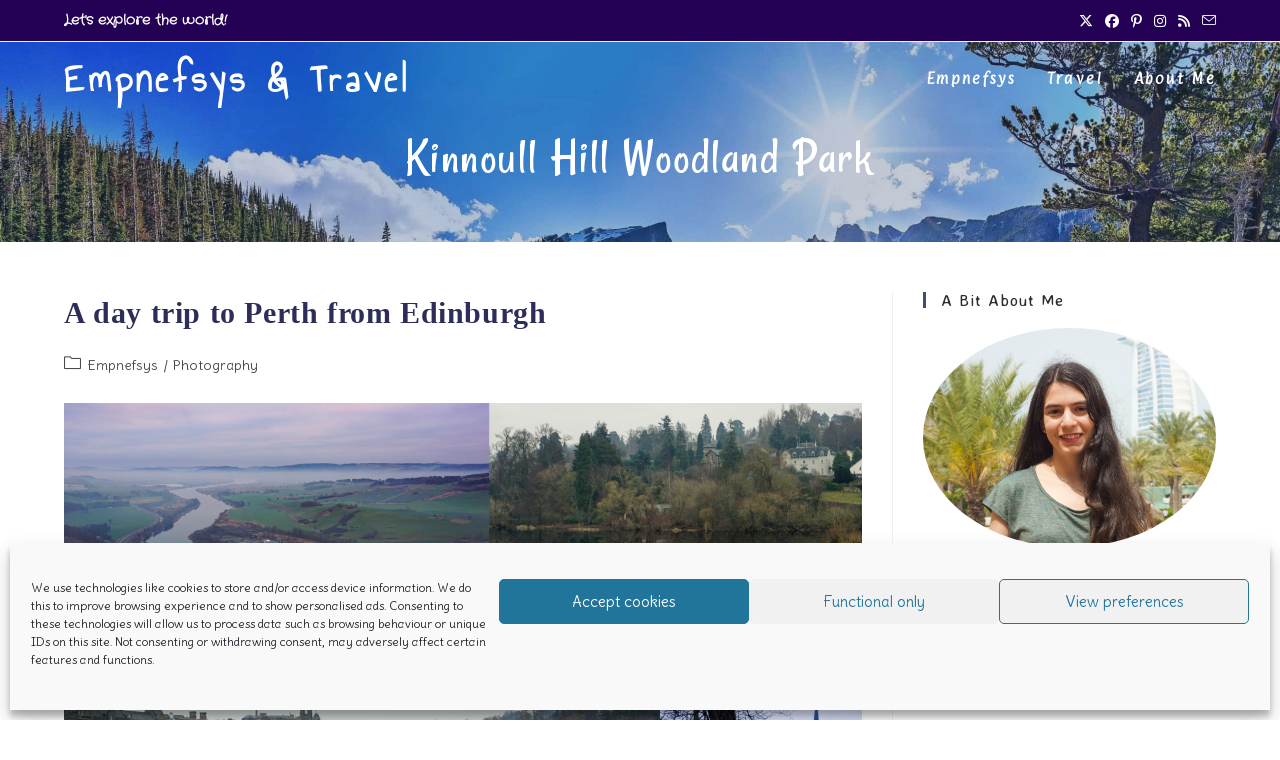

--- FILE ---
content_type: text/html; charset=UTF-8
request_url: https://empnefsysandtravel.com/tag/kinnoull-hill-woodland-park
body_size: 40459
content:
<!DOCTYPE html><html class="html" lang="en-GB"><head><meta charset="UTF-8"/>
<script>var __ezHttpConsent={setByCat:function(src,tagType,attributes,category,force,customSetScriptFn=null){var setScript=function(){if(force||window.ezTcfConsent[category]){if(typeof customSetScriptFn==='function'){customSetScriptFn();}else{var scriptElement=document.createElement(tagType);scriptElement.src=src;attributes.forEach(function(attr){for(var key in attr){if(attr.hasOwnProperty(key)){scriptElement.setAttribute(key,attr[key]);}}});var firstScript=document.getElementsByTagName(tagType)[0];firstScript.parentNode.insertBefore(scriptElement,firstScript);}}};if(force||(window.ezTcfConsent&&window.ezTcfConsent.loaded)){setScript();}else if(typeof getEzConsentData==="function"){getEzConsentData().then(function(ezTcfConsent){if(ezTcfConsent&&ezTcfConsent.loaded){setScript();}else{console.error("cannot get ez consent data");force=true;setScript();}});}else{force=true;setScript();console.error("getEzConsentData is not a function");}},};</script>
<script>var ezTcfConsent=window.ezTcfConsent?window.ezTcfConsent:{loaded:false,store_info:false,develop_and_improve_services:false,measure_ad_performance:false,measure_content_performance:false,select_basic_ads:false,create_ad_profile:false,select_personalized_ads:false,create_content_profile:false,select_personalized_content:false,understand_audiences:false,use_limited_data_to_select_content:false,};function getEzConsentData(){return new Promise(function(resolve){document.addEventListener("ezConsentEvent",function(event){var ezTcfConsent=event.detail.ezTcfConsent;resolve(ezTcfConsent);});});}</script>
<script>if(typeof _setEzCookies!=='function'){function _setEzCookies(ezConsentData){var cookies=window.ezCookieQueue;for(var i=0;i<cookies.length;i++){var cookie=cookies[i];if(ezConsentData&&ezConsentData.loaded&&ezConsentData[cookie.tcfCategory]){document.cookie=cookie.name+"="+cookie.value;}}}}
window.ezCookieQueue=window.ezCookieQueue||[];if(typeof addEzCookies!=='function'){function addEzCookies(arr){window.ezCookieQueue=[...window.ezCookieQueue,...arr];}}
addEzCookies([]);if(window.ezTcfConsent&&window.ezTcfConsent.loaded){_setEzCookies(window.ezTcfConsent);}else if(typeof getEzConsentData==="function"){getEzConsentData().then(function(ezTcfConsent){if(ezTcfConsent&&ezTcfConsent.loaded){_setEzCookies(window.ezTcfConsent);}else{console.error("cannot get ez consent data");_setEzCookies(window.ezTcfConsent);}});}else{console.error("getEzConsentData is not a function");_setEzCookies(window.ezTcfConsent);}</script>
<script data-ezscrex='false' data-cfasync='false' data-pagespeed-no-defer>var __ez=__ez||{};__ez.stms=Date.now();__ez.evt={};__ez.script={};__ez.ck=__ez.ck||{};__ez.template={};__ez.template.isOrig=true;window.__ezScriptHost="//www.ezojs.com";__ez.queue=__ez.queue||function(){var e=0,i=0,t=[],n=!1,o=[],r=[],s=!0,a=function(e,i,n,o,r,s,a){var l=arguments.length>7&&void 0!==arguments[7]?arguments[7]:window,d=this;this.name=e,this.funcName=i,this.parameters=null===n?null:w(n)?n:[n],this.isBlock=o,this.blockedBy=r,this.deleteWhenComplete=s,this.isError=!1,this.isComplete=!1,this.isInitialized=!1,this.proceedIfError=a,this.fWindow=l,this.isTimeDelay=!1,this.process=function(){f("... func = "+e),d.isInitialized=!0,d.isComplete=!0,f("... func.apply: "+e);var i=d.funcName.split("."),n=null,o=this.fWindow||window;i.length>3||(n=3===i.length?o[i[0]][i[1]][i[2]]:2===i.length?o[i[0]][i[1]]:o[d.funcName]),null!=n&&n.apply(null,this.parameters),!0===d.deleteWhenComplete&&delete t[e],!0===d.isBlock&&(f("----- F'D: "+d.name),m())}},l=function(e,i,t,n,o,r,s){var a=arguments.length>7&&void 0!==arguments[7]?arguments[7]:window,l=this;this.name=e,this.path=i,this.async=o,this.defer=r,this.isBlock=t,this.blockedBy=n,this.isInitialized=!1,this.isError=!1,this.isComplete=!1,this.proceedIfError=s,this.fWindow=a,this.isTimeDelay=!1,this.isPath=function(e){return"/"===e[0]&&"/"!==e[1]},this.getSrc=function(e){return void 0!==window.__ezScriptHost&&this.isPath(e)&&"banger.js"!==this.name?window.__ezScriptHost+e:e},this.process=function(){l.isInitialized=!0,f("... file = "+e);var i=this.fWindow?this.fWindow.document:document,t=i.createElement("script");t.src=this.getSrc(this.path),!0===o?t.async=!0:!0===r&&(t.defer=!0),t.onerror=function(){var e={url:window.location.href,name:l.name,path:l.path,user_agent:window.navigator.userAgent};"undefined"!=typeof _ezaq&&(e.pageview_id=_ezaq.page_view_id);var i=encodeURIComponent(JSON.stringify(e)),t=new XMLHttpRequest;t.open("GET","//g.ezoic.net/ezqlog?d="+i,!0),t.send(),f("----- ERR'D: "+l.name),l.isError=!0,!0===l.isBlock&&m()},t.onreadystatechange=t.onload=function(){var e=t.readyState;f("----- F'D: "+l.name),e&&!/loaded|complete/.test(e)||(l.isComplete=!0,!0===l.isBlock&&m())},i.getElementsByTagName("head")[0].appendChild(t)}},d=function(e,i){this.name=e,this.path="",this.async=!1,this.defer=!1,this.isBlock=!1,this.blockedBy=[],this.isInitialized=!0,this.isError=!1,this.isComplete=i,this.proceedIfError=!1,this.isTimeDelay=!1,this.process=function(){}};function c(e,i,n,s,a,d,c,u,f){var m=new l(e,i,n,s,a,d,c,f);!0===u?o[e]=m:r[e]=m,t[e]=m,h(m)}function h(e){!0!==u(e)&&0!=s&&e.process()}function u(e){if(!0===e.isTimeDelay&&!1===n)return f(e.name+" blocked = TIME DELAY!"),!0;if(w(e.blockedBy))for(var i=0;i<e.blockedBy.length;i++){var o=e.blockedBy[i];if(!1===t.hasOwnProperty(o))return f(e.name+" blocked = "+o),!0;if(!0===e.proceedIfError&&!0===t[o].isError)return!1;if(!1===t[o].isComplete)return f(e.name+" blocked = "+o),!0}return!1}function f(e){var i=window.location.href,t=new RegExp("[?&]ezq=([^&#]*)","i").exec(i);"1"===(t?t[1]:null)&&console.debug(e)}function m(){++e>200||(f("let's go"),p(o),p(r))}function p(e){for(var i in e)if(!1!==e.hasOwnProperty(i)){var t=e[i];!0===t.isComplete||u(t)||!0===t.isInitialized||!0===t.isError?!0===t.isError?f(t.name+": error"):!0===t.isComplete?f(t.name+": complete already"):!0===t.isInitialized&&f(t.name+": initialized already"):t.process()}}function w(e){return"[object Array]"==Object.prototype.toString.call(e)}return window.addEventListener("load",(function(){setTimeout((function(){n=!0,f("TDELAY -----"),m()}),5e3)}),!1),{addFile:c,addFileOnce:function(e,i,n,o,r,s,a,l,d){t[e]||c(e,i,n,o,r,s,a,l,d)},addDelayFile:function(e,i){var n=new l(e,i,!1,[],!1,!1,!0);n.isTimeDelay=!0,f(e+" ...  FILE! TDELAY"),r[e]=n,t[e]=n,h(n)},addFunc:function(e,n,s,l,d,c,u,f,m,p){!0===c&&(e=e+"_"+i++);var w=new a(e,n,s,l,d,u,f,p);!0===m?o[e]=w:r[e]=w,t[e]=w,h(w)},addDelayFunc:function(e,i,n){var o=new a(e,i,n,!1,[],!0,!0);o.isTimeDelay=!0,f(e+" ...  FUNCTION! TDELAY"),r[e]=o,t[e]=o,h(o)},items:t,processAll:m,setallowLoad:function(e){s=e},markLoaded:function(e){if(e&&0!==e.length){if(e in t){var i=t[e];!0===i.isComplete?f(i.name+" "+e+": error loaded duplicate"):(i.isComplete=!0,i.isInitialized=!0)}else t[e]=new d(e,!0);f("markLoaded dummyfile: "+t[e].name)}},logWhatsBlocked:function(){for(var e in t)!1!==t.hasOwnProperty(e)&&u(t[e])}}}();__ez.evt.add=function(e,t,n){e.addEventListener?e.addEventListener(t,n,!1):e.attachEvent?e.attachEvent("on"+t,n):e["on"+t]=n()},__ez.evt.remove=function(e,t,n){e.removeEventListener?e.removeEventListener(t,n,!1):e.detachEvent?e.detachEvent("on"+t,n):delete e["on"+t]};__ez.script.add=function(e){var t=document.createElement("script");t.src=e,t.async=!0,t.type="text/javascript",document.getElementsByTagName("head")[0].appendChild(t)};__ez.dot=__ez.dot||{};__ez.queue.addFileOnce('/detroitchicago/boise.js', '//go.ezodn.com/detroitchicago/boise.js?gcb=195-0&cb=5', true, [], true, false, true, false);__ez.queue.addFileOnce('/parsonsmaize/abilene.js', '//go.ezodn.com/parsonsmaize/abilene.js?gcb=195-0&cb=e80eca0cdb', true, [], true, false, true, false);__ez.queue.addFileOnce('/parsonsmaize/mulvane.js', '//go.ezodn.com/parsonsmaize/mulvane.js?gcb=195-0&cb=e75e48eec0', true, ['/parsonsmaize/abilene.js'], true, false, true, false);__ez.queue.addFileOnce('/detroitchicago/birmingham.js', '//go.ezodn.com/detroitchicago/birmingham.js?gcb=195-0&cb=539c47377c', true, ['/parsonsmaize/abilene.js'], true, false, true, false);</script>
<script data-ezscrex="false" type="text/javascript" data-cfasync="false">window._ezaq = Object.assign({"ad_cache_level":0,"adpicker_placement_cnt":0,"ai_placeholder_cache_level":0,"ai_placeholder_placement_cnt":-1,"domain":"empnefsysandtravel.com","domain_id":250295,"ezcache_level":0,"ezcache_skip_code":0,"has_bad_image":0,"has_bad_words":0,"is_sitespeed":0,"lt_cache_level":0,"response_size":140903,"response_size_orig":135035,"response_time_orig":0,"template_id":120,"url":"https://empnefsysandtravel.com/tag/kinnoull-hill-woodland-park","word_count":0,"worst_bad_word_level":0}, typeof window._ezaq !== "undefined" ? window._ezaq : {});__ez.queue.markLoaded('ezaqBaseReady');</script>
<script type='text/javascript' data-ezscrex='false' data-cfasync='false'>
window.ezAnalyticsStatic = true;
window._ez_send_requests_through_ezoic = true;window.ezWp = true;
function analyticsAddScript(script) {
	var ezDynamic = document.createElement('script');
	ezDynamic.type = 'text/javascript';
	ezDynamic.innerHTML = script;
	document.head.appendChild(ezDynamic);
}
function getCookiesWithPrefix() {
    var allCookies = document.cookie.split(';');
    var cookiesWithPrefix = {};

    for (var i = 0; i < allCookies.length; i++) {
        var cookie = allCookies[i].trim();

        for (var j = 0; j < arguments.length; j++) {
            var prefix = arguments[j];
            if (cookie.indexOf(prefix) === 0) {
                var cookieParts = cookie.split('=');
                var cookieName = cookieParts[0];
                var cookieValue = cookieParts.slice(1).join('=');
                cookiesWithPrefix[cookieName] = decodeURIComponent(cookieValue);
                break; // Once matched, no need to check other prefixes
            }
        }
    }

    return cookiesWithPrefix;
}
function productAnalytics() {
	var d = {"dhh":"//go.ezodn.com","pr":[6],"omd5":"b3cb31d952e722db22ca01251dce31ef","nar":"risk score"};
	d.u = _ezaq.url;
	d.p = _ezaq.page_view_id;
	d.v = _ezaq.visit_uuid;
	d.ab = _ezaq.ab_test_id;
	d.e = JSON.stringify(_ezaq);
	d.ref = document.referrer;
	d.c = getCookiesWithPrefix('active_template', 'ez', 'lp_');
	if(typeof ez_utmParams !== 'undefined') {
		d.utm = ez_utmParams;
	}

	var dataText = JSON.stringify(d);
	var xhr = new XMLHttpRequest();
	xhr.open('POST','//g.ezoic.net/ezais/analytics?cb=1', true);
	xhr.onload = function () {
		if (xhr.status!=200) {
            return;
		}

        if(document.readyState !== 'loading') {
            analyticsAddScript(xhr.response);
            return;
        }

        var eventFunc = function() {
            if(document.readyState === 'loading') {
                return;
            }
            document.removeEventListener('readystatechange', eventFunc, false);
            analyticsAddScript(xhr.response);
        };

        document.addEventListener('readystatechange', eventFunc, false);
	};
	xhr.setRequestHeader('Content-Type','text/plain');
	xhr.send(dataText);
}
__ez.queue.addFunc("productAnalytics", "productAnalytics", null, true, ['ezaqBaseReady'], false, false, false, true);
</script><base href="https://empnefsysandtravel.com/tag/kinnoull-hill-woodland-park"/>
	
	<link rel="profile" href="https://gmpg.org/xfn/11"/>

	<meta name="robots" content="index, follow, max-image-preview:large, max-snippet:-1, max-video-preview:-1"/>
<meta name="viewport" content="width=device-width, initial-scale=1"/>
	<!-- This site is optimized with the Yoast SEO plugin v26.8 - https://yoast.com/product/yoast-seo-wordpress/ -->
	<title>Kinnoull Hill Woodland Park pagesepsitename%%</title>
	<link rel="canonical" href="https://empnefsysandtravel.com/tag/kinnoull-hill-woodland-park"/>
	<meta property="og:locale" content="en_GB"/>
	<meta property="og:type" content="article"/>
	<meta property="og:title" content="Kinnoull Hill Woodland Park pagesepsitename%%"/>
	<meta property="og:url" content="https://empnefsysandtravel.com/tag/kinnoull-hill-woodland-park"/>
	<meta property="og:site_name" content="Empnefsys &amp; Travel"/>
	<meta name="twitter:card" content="summary_large_image"/>
	<meta name="twitter:site" content="@empnefsystravel"/>
	<script type="application/ld+json" class="yoast-schema-graph">{"@context":"https://schema.org","@graph":[{"@type":"CollectionPage","@id":"https://empnefsysandtravel.com/tag/kinnoull-hill-woodland-park","url":"https://empnefsysandtravel.com/tag/kinnoull-hill-woodland-park","name":"Kinnoull Hill Woodland Park pagesepsitename%%","isPartOf":{"@id":"https://empnefsysandtravel.com/#website"},"primaryImageOfPage":{"@id":"https://empnefsysandtravel.com/tag/kinnoull-hill-woodland-park#primaryimage"},"image":{"@id":"https://empnefsysandtravel.com/tag/kinnoull-hill-woodland-park#primaryimage"},"thumbnailUrl":"https://empnefsysandtravel.com/wp-content/uploads/2020/01/Perth-Featured-Image.png","breadcrumb":{"@id":"https://empnefsysandtravel.com/tag/kinnoull-hill-woodland-park#breadcrumb"},"inLanguage":"en-GB"},{"@type":"ImageObject","inLanguage":"en-GB","@id":"https://empnefsysandtravel.com/tag/kinnoull-hill-woodland-park#primaryimage","url":"https://empnefsysandtravel.com/wp-content/uploads/2020/01/Perth-Featured-Image.png","contentUrl":"https://empnefsysandtravel.com/wp-content/uploads/2020/01/Perth-Featured-Image.png","width":1920,"height":1080,"caption":"A day trip to Perth"},{"@type":"BreadcrumbList","@id":"https://empnefsysandtravel.com/tag/kinnoull-hill-woodland-park#breadcrumb","itemListElement":[{"@type":"ListItem","position":1,"name":"Home","item":"https://empnefsysandtravel.com/"},{"@type":"ListItem","position":2,"name":"Kinnoull Hill Woodland Park"}]},{"@type":"WebSite","@id":"https://empnefsysandtravel.com/#website","url":"https://empnefsysandtravel.com/","name":"Empnefsys &amp; Travel","description":"To give you inspiration","publisher":{"@id":"https://empnefsysandtravel.com/#organization"},"potentialAction":[{"@type":"SearchAction","target":{"@type":"EntryPoint","urlTemplate":"https://empnefsysandtravel.com/?s={search_term_string}"},"query-input":{"@type":"PropertyValueSpecification","valueRequired":true,"valueName":"search_term_string"}}],"inLanguage":"en-GB"},{"@type":"Organization","@id":"https://empnefsysandtravel.com/#organization","name":"Empnefsys and Travel","url":"https://empnefsysandtravel.com/","logo":{"@type":"ImageObject","inLanguage":"en-GB","@id":"https://empnefsysandtravel.com/#/schema/logo/image/","url":"https://empnefsysandtravel.com/wp-content/uploads/2017/06/3-edited.png","contentUrl":"https://empnefsysandtravel.com/wp-content/uploads/2017/06/3-edited.png","width":500,"height":500,"caption":"Empnefsys and Travel"},"image":{"@id":"https://empnefsysandtravel.com/#/schema/logo/image/"},"sameAs":["https://www.facebook.com/empnefsysandtravel/","https://x.com/empnefsystravel","https://www.instagram.com/empnefsysandtravel/","https://www.pinterest.co.uk/elina_michaelidou/"]}]}</script>
	<!-- / Yoast SEO plugin. -->


<link rel="dns-prefetch" href="//stats.wp.com"/>
<link rel="dns-prefetch" href="//fonts.googleapis.com"/>
<link rel="dns-prefetch" href="//v0.wordpress.com"/>
<link rel="preconnect" href="//c0.wp.com"/>
<link rel="alternate" type="application/rss+xml" title="Empnefsys &amp; Travel » Stories Feed" href="https://empnefsysandtravel.com/web-stories/feed/"/><style id="wp-img-auto-sizes-contain-inline-css">
img:is([sizes=auto i],[sizes^="auto," i]){contain-intrinsic-size:3000px 1500px}
/*# sourceURL=wp-img-auto-sizes-contain-inline-css */
</style>
<link rel="stylesheet" id="sbi_styles-css" href="//empnefsysandtravel.com/wp-content/plugins/instagram-feed/css/sbi-styles.min.css?ver=6.10.0" media="all"/>
<link rel="stylesheet" id="dashicons-css" href="//c0.wp.com/c/6.9/wp-includes/css/dashicons.min.css" media="all"/>
<link rel="stylesheet" id="wp-block-library-css" href="//c0.wp.com/c/6.9/wp-includes/css/dist/block-library/style.min.css" media="all"/>
<style id="wp-block-library-theme-inline-css">
.wp-block-audio :where(figcaption){color:#555;font-size:13px;text-align:center}.is-dark-theme .wp-block-audio :where(figcaption){color:#ffffffa6}.wp-block-audio{margin:0 0 1em}.wp-block-code{border:1px solid #ccc;border-radius:4px;font-family:Menlo,Consolas,monaco,monospace;padding:.8em 1em}.wp-block-embed :where(figcaption){color:#555;font-size:13px;text-align:center}.is-dark-theme .wp-block-embed :where(figcaption){color:#ffffffa6}.wp-block-embed{margin:0 0 1em}.blocks-gallery-caption{color:#555;font-size:13px;text-align:center}.is-dark-theme .blocks-gallery-caption{color:#ffffffa6}:root :where(.wp-block-image figcaption){color:#555;font-size:13px;text-align:center}.is-dark-theme :root :where(.wp-block-image figcaption){color:#ffffffa6}.wp-block-image{margin:0 0 1em}.wp-block-pullquote{border-bottom:4px solid;border-top:4px solid;color:currentColor;margin-bottom:1.75em}.wp-block-pullquote :where(cite),.wp-block-pullquote :where(footer),.wp-block-pullquote__citation{color:currentColor;font-size:.8125em;font-style:normal;text-transform:uppercase}.wp-block-quote{border-left:.25em solid;margin:0 0 1.75em;padding-left:1em}.wp-block-quote cite,.wp-block-quote footer{color:currentColor;font-size:.8125em;font-style:normal;position:relative}.wp-block-quote:where(.has-text-align-right){border-left:none;border-right:.25em solid;padding-left:0;padding-right:1em}.wp-block-quote:where(.has-text-align-center){border:none;padding-left:0}.wp-block-quote.is-large,.wp-block-quote.is-style-large,.wp-block-quote:where(.is-style-plain){border:none}.wp-block-search .wp-block-search__label{font-weight:700}.wp-block-search__button{border:1px solid #ccc;padding:.375em .625em}:where(.wp-block-group.has-background){padding:1.25em 2.375em}.wp-block-separator.has-css-opacity{opacity:.4}.wp-block-separator{border:none;border-bottom:2px solid;margin-left:auto;margin-right:auto}.wp-block-separator.has-alpha-channel-opacity{opacity:1}.wp-block-separator:not(.is-style-wide):not(.is-style-dots){width:100px}.wp-block-separator.has-background:not(.is-style-dots){border-bottom:none;height:1px}.wp-block-separator.has-background:not(.is-style-wide):not(.is-style-dots){height:2px}.wp-block-table{margin:0 0 1em}.wp-block-table td,.wp-block-table th{word-break:normal}.wp-block-table :where(figcaption){color:#555;font-size:13px;text-align:center}.is-dark-theme .wp-block-table :where(figcaption){color:#ffffffa6}.wp-block-video :where(figcaption){color:#555;font-size:13px;text-align:center}.is-dark-theme .wp-block-video :where(figcaption){color:#ffffffa6}.wp-block-video{margin:0 0 1em}:root :where(.wp-block-template-part.has-background){margin-bottom:0;margin-top:0;padding:1.25em 2.375em}
/*# sourceURL=/wp-includes/css/dist/block-library/theme.min.css */
</style>
<style id="classic-theme-styles-inline-css">
/*! This file is auto-generated */
.wp-block-button__link{color:#fff;background-color:#32373c;border-radius:9999px;box-shadow:none;text-decoration:none;padding:calc(.667em + 2px) calc(1.333em + 2px);font-size:1.125em}.wp-block-file__button{background:#32373c;color:#fff;text-decoration:none}
/*# sourceURL=/wp-includes/css/classic-themes.min.css */
</style>
<link rel="stylesheet" id="mediaelement-css" href="//c0.wp.com/c/6.9/wp-includes/js/mediaelement/mediaelementplayer-legacy.min.css" media="all"/>
<link rel="stylesheet" id="wp-mediaelement-css" href="//c0.wp.com/c/6.9/wp-includes/js/mediaelement/wp-mediaelement.min.css" media="all"/>
<style id="jetpack-sharing-buttons-style-inline-css">
.jetpack-sharing-buttons__services-list{display:flex;flex-direction:row;flex-wrap:wrap;gap:0;list-style-type:none;margin:5px;padding:0}.jetpack-sharing-buttons__services-list.has-small-icon-size{font-size:12px}.jetpack-sharing-buttons__services-list.has-normal-icon-size{font-size:16px}.jetpack-sharing-buttons__services-list.has-large-icon-size{font-size:24px}.jetpack-sharing-buttons__services-list.has-huge-icon-size{font-size:36px}@media print{.jetpack-sharing-buttons__services-list{display:none!important}}.editor-styles-wrapper .wp-block-jetpack-sharing-buttons{gap:0;padding-inline-start:0}ul.jetpack-sharing-buttons__services-list.has-background{padding:1.25em 2.375em}
/*# sourceURL=https://empnefsysandtravel.com/wp-content/plugins/jetpack/_inc/blocks/sharing-buttons/view.css */
</style>
<style id="global-styles-inline-css">
:root{--wp--preset--aspect-ratio--square: 1;--wp--preset--aspect-ratio--4-3: 4/3;--wp--preset--aspect-ratio--3-4: 3/4;--wp--preset--aspect-ratio--3-2: 3/2;--wp--preset--aspect-ratio--2-3: 2/3;--wp--preset--aspect-ratio--16-9: 16/9;--wp--preset--aspect-ratio--9-16: 9/16;--wp--preset--color--black: #000000;--wp--preset--color--cyan-bluish-gray: #abb8c3;--wp--preset--color--white: #ffffff;--wp--preset--color--pale-pink: #f78da7;--wp--preset--color--vivid-red: #cf2e2e;--wp--preset--color--luminous-vivid-orange: #ff6900;--wp--preset--color--luminous-vivid-amber: #fcb900;--wp--preset--color--light-green-cyan: #7bdcb5;--wp--preset--color--vivid-green-cyan: #00d084;--wp--preset--color--pale-cyan-blue: #8ed1fc;--wp--preset--color--vivid-cyan-blue: #0693e3;--wp--preset--color--vivid-purple: #9b51e0;--wp--preset--gradient--vivid-cyan-blue-to-vivid-purple: linear-gradient(135deg,rgb(6,147,227) 0%,rgb(155,81,224) 100%);--wp--preset--gradient--light-green-cyan-to-vivid-green-cyan: linear-gradient(135deg,rgb(122,220,180) 0%,rgb(0,208,130) 100%);--wp--preset--gradient--luminous-vivid-amber-to-luminous-vivid-orange: linear-gradient(135deg,rgb(252,185,0) 0%,rgb(255,105,0) 100%);--wp--preset--gradient--luminous-vivid-orange-to-vivid-red: linear-gradient(135deg,rgb(255,105,0) 0%,rgb(207,46,46) 100%);--wp--preset--gradient--very-light-gray-to-cyan-bluish-gray: linear-gradient(135deg,rgb(238,238,238) 0%,rgb(169,184,195) 100%);--wp--preset--gradient--cool-to-warm-spectrum: linear-gradient(135deg,rgb(74,234,220) 0%,rgb(151,120,209) 20%,rgb(207,42,186) 40%,rgb(238,44,130) 60%,rgb(251,105,98) 80%,rgb(254,248,76) 100%);--wp--preset--gradient--blush-light-purple: linear-gradient(135deg,rgb(255,206,236) 0%,rgb(152,150,240) 100%);--wp--preset--gradient--blush-bordeaux: linear-gradient(135deg,rgb(254,205,165) 0%,rgb(254,45,45) 50%,rgb(107,0,62) 100%);--wp--preset--gradient--luminous-dusk: linear-gradient(135deg,rgb(255,203,112) 0%,rgb(199,81,192) 50%,rgb(65,88,208) 100%);--wp--preset--gradient--pale-ocean: linear-gradient(135deg,rgb(255,245,203) 0%,rgb(182,227,212) 50%,rgb(51,167,181) 100%);--wp--preset--gradient--electric-grass: linear-gradient(135deg,rgb(202,248,128) 0%,rgb(113,206,126) 100%);--wp--preset--gradient--midnight: linear-gradient(135deg,rgb(2,3,129) 0%,rgb(40,116,252) 100%);--wp--preset--font-size--small: 13px;--wp--preset--font-size--medium: 20px;--wp--preset--font-size--large: 36px;--wp--preset--font-size--x-large: 42px;--wp--preset--spacing--20: 0.44rem;--wp--preset--spacing--30: 0.67rem;--wp--preset--spacing--40: 1rem;--wp--preset--spacing--50: 1.5rem;--wp--preset--spacing--60: 2.25rem;--wp--preset--spacing--70: 3.38rem;--wp--preset--spacing--80: 5.06rem;--wp--preset--shadow--natural: 6px 6px 9px rgba(0, 0, 0, 0.2);--wp--preset--shadow--deep: 12px 12px 50px rgba(0, 0, 0, 0.4);--wp--preset--shadow--sharp: 6px 6px 0px rgba(0, 0, 0, 0.2);--wp--preset--shadow--outlined: 6px 6px 0px -3px rgb(255, 255, 255), 6px 6px rgb(0, 0, 0);--wp--preset--shadow--crisp: 6px 6px 0px rgb(0, 0, 0);}:where(.is-layout-flex){gap: 0.5em;}:where(.is-layout-grid){gap: 0.5em;}body .is-layout-flex{display: flex;}.is-layout-flex{flex-wrap: wrap;align-items: center;}.is-layout-flex > :is(*, div){margin: 0;}body .is-layout-grid{display: grid;}.is-layout-grid > :is(*, div){margin: 0;}:where(.wp-block-columns.is-layout-flex){gap: 2em;}:where(.wp-block-columns.is-layout-grid){gap: 2em;}:where(.wp-block-post-template.is-layout-flex){gap: 1.25em;}:where(.wp-block-post-template.is-layout-grid){gap: 1.25em;}.has-black-color{color: var(--wp--preset--color--black) !important;}.has-cyan-bluish-gray-color{color: var(--wp--preset--color--cyan-bluish-gray) !important;}.has-white-color{color: var(--wp--preset--color--white) !important;}.has-pale-pink-color{color: var(--wp--preset--color--pale-pink) !important;}.has-vivid-red-color{color: var(--wp--preset--color--vivid-red) !important;}.has-luminous-vivid-orange-color{color: var(--wp--preset--color--luminous-vivid-orange) !important;}.has-luminous-vivid-amber-color{color: var(--wp--preset--color--luminous-vivid-amber) !important;}.has-light-green-cyan-color{color: var(--wp--preset--color--light-green-cyan) !important;}.has-vivid-green-cyan-color{color: var(--wp--preset--color--vivid-green-cyan) !important;}.has-pale-cyan-blue-color{color: var(--wp--preset--color--pale-cyan-blue) !important;}.has-vivid-cyan-blue-color{color: var(--wp--preset--color--vivid-cyan-blue) !important;}.has-vivid-purple-color{color: var(--wp--preset--color--vivid-purple) !important;}.has-black-background-color{background-color: var(--wp--preset--color--black) !important;}.has-cyan-bluish-gray-background-color{background-color: var(--wp--preset--color--cyan-bluish-gray) !important;}.has-white-background-color{background-color: var(--wp--preset--color--white) !important;}.has-pale-pink-background-color{background-color: var(--wp--preset--color--pale-pink) !important;}.has-vivid-red-background-color{background-color: var(--wp--preset--color--vivid-red) !important;}.has-luminous-vivid-orange-background-color{background-color: var(--wp--preset--color--luminous-vivid-orange) !important;}.has-luminous-vivid-amber-background-color{background-color: var(--wp--preset--color--luminous-vivid-amber) !important;}.has-light-green-cyan-background-color{background-color: var(--wp--preset--color--light-green-cyan) !important;}.has-vivid-green-cyan-background-color{background-color: var(--wp--preset--color--vivid-green-cyan) !important;}.has-pale-cyan-blue-background-color{background-color: var(--wp--preset--color--pale-cyan-blue) !important;}.has-vivid-cyan-blue-background-color{background-color: var(--wp--preset--color--vivid-cyan-blue) !important;}.has-vivid-purple-background-color{background-color: var(--wp--preset--color--vivid-purple) !important;}.has-black-border-color{border-color: var(--wp--preset--color--black) !important;}.has-cyan-bluish-gray-border-color{border-color: var(--wp--preset--color--cyan-bluish-gray) !important;}.has-white-border-color{border-color: var(--wp--preset--color--white) !important;}.has-pale-pink-border-color{border-color: var(--wp--preset--color--pale-pink) !important;}.has-vivid-red-border-color{border-color: var(--wp--preset--color--vivid-red) !important;}.has-luminous-vivid-orange-border-color{border-color: var(--wp--preset--color--luminous-vivid-orange) !important;}.has-luminous-vivid-amber-border-color{border-color: var(--wp--preset--color--luminous-vivid-amber) !important;}.has-light-green-cyan-border-color{border-color: var(--wp--preset--color--light-green-cyan) !important;}.has-vivid-green-cyan-border-color{border-color: var(--wp--preset--color--vivid-green-cyan) !important;}.has-pale-cyan-blue-border-color{border-color: var(--wp--preset--color--pale-cyan-blue) !important;}.has-vivid-cyan-blue-border-color{border-color: var(--wp--preset--color--vivid-cyan-blue) !important;}.has-vivid-purple-border-color{border-color: var(--wp--preset--color--vivid-purple) !important;}.has-vivid-cyan-blue-to-vivid-purple-gradient-background{background: var(--wp--preset--gradient--vivid-cyan-blue-to-vivid-purple) !important;}.has-light-green-cyan-to-vivid-green-cyan-gradient-background{background: var(--wp--preset--gradient--light-green-cyan-to-vivid-green-cyan) !important;}.has-luminous-vivid-amber-to-luminous-vivid-orange-gradient-background{background: var(--wp--preset--gradient--luminous-vivid-amber-to-luminous-vivid-orange) !important;}.has-luminous-vivid-orange-to-vivid-red-gradient-background{background: var(--wp--preset--gradient--luminous-vivid-orange-to-vivid-red) !important;}.has-very-light-gray-to-cyan-bluish-gray-gradient-background{background: var(--wp--preset--gradient--very-light-gray-to-cyan-bluish-gray) !important;}.has-cool-to-warm-spectrum-gradient-background{background: var(--wp--preset--gradient--cool-to-warm-spectrum) !important;}.has-blush-light-purple-gradient-background{background: var(--wp--preset--gradient--blush-light-purple) !important;}.has-blush-bordeaux-gradient-background{background: var(--wp--preset--gradient--blush-bordeaux) !important;}.has-luminous-dusk-gradient-background{background: var(--wp--preset--gradient--luminous-dusk) !important;}.has-pale-ocean-gradient-background{background: var(--wp--preset--gradient--pale-ocean) !important;}.has-electric-grass-gradient-background{background: var(--wp--preset--gradient--electric-grass) !important;}.has-midnight-gradient-background{background: var(--wp--preset--gradient--midnight) !important;}.has-small-font-size{font-size: var(--wp--preset--font-size--small) !important;}.has-medium-font-size{font-size: var(--wp--preset--font-size--medium) !important;}.has-large-font-size{font-size: var(--wp--preset--font-size--large) !important;}.has-x-large-font-size{font-size: var(--wp--preset--font-size--x-large) !important;}
:where(.wp-block-post-template.is-layout-flex){gap: 1.25em;}:where(.wp-block-post-template.is-layout-grid){gap: 1.25em;}
:where(.wp-block-term-template.is-layout-flex){gap: 1.25em;}:where(.wp-block-term-template.is-layout-grid){gap: 1.25em;}
:where(.wp-block-columns.is-layout-flex){gap: 2em;}:where(.wp-block-columns.is-layout-grid){gap: 2em;}
:root :where(.wp-block-pullquote){font-size: 1.5em;line-height: 1.6;}
/*# sourceURL=global-styles-inline-css */
</style>
<link rel="stylesheet" id="pb-accordion-blocks-style-css" href="//empnefsysandtravel.com/wp-content/plugins/accordion-blocks/build/index.css?ver=1.5.0" media="all"/>
<link rel="stylesheet" id="cmplz-general-css" href="//empnefsysandtravel.com/wp-content/plugins/complianz-gdpr/assets/css/cookieblocker.min.css?ver=1765912559" media="all"/>
<link rel="stylesheet" id="font-awesome-css" href="//empnefsysandtravel.com/wp-content/themes/oceanwp/assets/fonts/fontawesome/css/all.min.css?ver=6.7.2" media="all"/>
<link rel="stylesheet" id="simple-line-icons-css" href="//empnefsysandtravel.com/wp-content/themes/oceanwp/assets/css/third/simple-line-icons.min.css?ver=2.4.0" media="all"/>
<link rel="stylesheet" id="oceanwp-style-css" href="//empnefsysandtravel.com/wp-content/themes/oceanwp/assets/css/style.min.css?ver=4.1.4" media="all"/>
<link rel="stylesheet" id="oceanwp-google-font-delius-css" href="//fonts.googleapis.com/css?family=Delius%3A100%2C200%2C300%2C400%2C500%2C600%2C700%2C800%2C900%2C100i%2C200i%2C300i%2C400i%2C500i%2C600i%2C700i%2C800i%2C900i&amp;subset=latin%2Cgreek&amp;display=swap&amp;ver=6.9" media="all"/>
<link rel="stylesheet" id="oceanwp-google-font-rancho-css" href="//fonts.googleapis.com/css?family=Rancho%3A100%2C200%2C300%2C400%2C500%2C600%2C700%2C800%2C900%2C100i%2C200i%2C300i%2C400i%2C500i%2C600i%2C700i%2C800i%2C900i&amp;subset=latin%2Cgreek&amp;display=swap&amp;ver=6.9" media="all"/>
<link rel="stylesheet" id="oceanwp-google-font-crafty-girls-css" href="//fonts.googleapis.com/css?family=Crafty+Girls%3A100%2C200%2C300%2C400%2C500%2C600%2C700%2C800%2C900%2C100i%2C200i%2C300i%2C400i%2C500i%2C600i%2C700i%2C800i%2C900i&amp;subset=latin%2Cgreek&amp;display=swap&amp;ver=6.9" media="all"/>
<link rel="stylesheet" id="oceanwp-google-font-annie-use-your-telescope-css" href="//fonts.googleapis.com/css?family=Annie+Use+Your+Telescope%3A100%2C200%2C300%2C400%2C500%2C600%2C700%2C800%2C900%2C100i%2C200i%2C300i%2C400i%2C500i%2C600i%2C700i%2C800i%2C900i&amp;subset=latin%2Cgreek&amp;display=swap&amp;ver=6.9" media="all"/>
<link rel="stylesheet" id="oceanwp-google-font-paprika-css" href="//fonts.googleapis.com/css?family=Paprika%3A100%2C200%2C300%2C400%2C500%2C600%2C700%2C800%2C900%2C100i%2C200i%2C300i%2C400i%2C500i%2C600i%2C700i%2C800i%2C900i&amp;subset=latin%2Cgreek&amp;display=swap&amp;ver=6.9" media="all"/>
<link rel="stylesheet" id="oceanwp-google-font-averia-sans-libre-css" href="//fonts.googleapis.com/css?family=Averia+Sans+Libre%3A100%2C200%2C300%2C400%2C500%2C600%2C700%2C800%2C900%2C100i%2C200i%2C300i%2C400i%2C500i%2C600i%2C700i%2C800i%2C900i&amp;subset=latin%2Cgreek&amp;display=swap&amp;ver=6.9" media="all"/>
<style id="spai-fadein-inline-css">
img[data-spai]{opacity: 0;} div.woocommerce-product-gallery img[data-spai]{opacity: 1;} img[data-spai-egr],img[data-spai-lazy-loaded],img[data-spai-upd] {transition: opacity .5s linear .2s;-webkit-transition: opacity .5s linear .2s;-moz-transition: opacity .5s linear .2s;-o-transition: opacity .5s linear .2s; opacity: 1;}
/*# sourceURL=spai-fadein-inline-css */
</style>
<link rel="stylesheet" id="heateor_sss_frontend_css-css" href="//empnefsysandtravel.com/wp-content/plugins/sassy-social-share/public/css/sassy-social-share-public.css?ver=3.3.79" media="all"/>
<style id="heateor_sss_frontend_css-inline-css">
.heateor_sss_button_instagram span.heateor_sss_svg,a.heateor_sss_instagram span.heateor_sss_svg{background:radial-gradient(circle at 30% 107%,#fdf497 0,#fdf497 5%,#fd5949 45%,#d6249f 60%,#285aeb 90%)}.heateor_sss_horizontal_sharing .heateor_sss_svg,.heateor_sss_standard_follow_icons_container .heateor_sss_svg{color:#fff;border-width:0px;border-style:solid;border-color:transparent}.heateor_sss_horizontal_sharing .heateorSssTCBackground{color:#666}.heateor_sss_horizontal_sharing span.heateor_sss_svg:hover,.heateor_sss_standard_follow_icons_container span.heateor_sss_svg:hover{border-color:transparent;}.heateor_sss_vertical_sharing span.heateor_sss_svg,.heateor_sss_floating_follow_icons_container span.heateor_sss_svg{color:#fff;border-width:0px;border-style:solid;border-color:transparent;}.heateor_sss_vertical_sharing .heateorSssTCBackground{color:#666;}.heateor_sss_vertical_sharing span.heateor_sss_svg:hover,.heateor_sss_floating_follow_icons_container span.heateor_sss_svg:hover{border-color:transparent;}@media screen and (max-width:783px) {.heateor_sss_vertical_sharing{display:none!important}}
/*# sourceURL=heateor_sss_frontend_css-inline-css */
</style>
<link rel="stylesheet" id="wpgdprc-front-css-css" href="//empnefsysandtravel.com/wp-content/plugins/wp-gdpr-compliance/Assets/css/front.css?ver=1706544025" media="all"/>
<style id="wpgdprc-front-css-inline-css">
:root{--wp-gdpr--bar--background-color: #000000;--wp-gdpr--bar--color: #ffffff;--wp-gdpr--button--background-color: #ffffff;--wp-gdpr--button--background-color--darken: #d8d8d8;--wp-gdpr--button--color: #ffffff;}
/*# sourceURL=wpgdprc-front-css-inline-css */
</style>
<link rel="stylesheet" id="oe-widgets-style-css" href="//empnefsysandtravel.com/wp-content/plugins/ocean-extra/assets/css/widgets.css?ver=6.9" media="all"/>
<!--n2css--><!--n2js--><script src="//c0.wp.com/c/6.9/wp-includes/js/jquery/jquery.min.js" id="jquery-core-js"></script>
<script id="wpgdprc-front-js-js-extra">
var wpgdprcFront = {"ajaxUrl":"https://empnefsysandtravel.com/wp-admin/admin-ajax.php","ajaxNonce":"2c116fb81d","ajaxArg":"security","pluginPrefix":"wpgdprc","blogId":"1","isMultiSite":"","locale":"en_GB","showSignUpModal":"","showFormModal":"","cookieName":"wpgdprc-consent","consentVersion":"","path":"/","prefix":"wpgdprc"};
//# sourceURL=wpgdprc-front-js-js-extra
</script>
<script src="//empnefsysandtravel.com/wp-content/plugins/wp-gdpr-compliance/Assets/js/front.min.js?ver=1706544025" id="wpgdprc-front-js-js"></script>
<link rel="https://api.w.org/" href="https://empnefsysandtravel.com/wp-json/"/><link rel="alternate" title="JSON" type="application/json" href="https://empnefsysandtravel.com/wp-json/wp/v2/tags/210"/><meta name="p:domain_verify" content="19db3f9056034e2c99d6ada847b272f9"/>
<meta name="fo-verify" content="24a5bc63-c376-49b4-80f4-cde76030f49c"/>

<link rel="stylesheet" type="text/css" href="//fonts.googleapis.com/css?family=Mr+De+Haviland"/>
<script async="" src="//pagead2.googlesyndication.com/pagead/js/adsbygoogle.js"></script>
<script>
  (adsbygoogle = window.adsbygoogle || []).push({
    google_ad_client: "ca-pub-6333799671472105",
    enable_page_level_ads: true
  });
</script>
<script async="" defer="" src="https://widget.getyourguide.com/v2/widget.js"></script>

<!-- Global site tag (gtag.js) - Google Analytics -->
<script type="text/plain" data-service="google-analytics" data-category="statistics" async="" data-cmplz-src="https://www.googletagmanager.com/gtag/js?id=UA-101373288-1"></script>
<script>
  window.dataLayer = window.dataLayer || [];
  function gtag(){dataLayer.push(arguments);}
  gtag('js', new Date());

  gtag('config', 'UA-101373288-1');
</script>

<!-- Google tag (gtag.js) -->
<script type="text/plain" data-service="google-analytics" data-category="statistics" async="" data-cmplz-src="https://www.googletagmanager.com/gtag/js?id=G-B91EF8T6E0"></script>
<script>
  window.dataLayer = window.dataLayer || [];
  function gtag(){dataLayer.push(arguments);}
  gtag('js', new Date());

  gtag('config', 'G-B91EF8T6E0');
</script>

<!-- Google Tag Manager -->
<script>(function(w,d,s,l,i){w[l]=w[l]||[];w[l].push({'gtm.start':
new Date().getTime(),event:'gtm.js'});var f=d.getElementsByTagName(s)[0],
j=d.createElement(s),dl=l!='dataLayer'?'&l='+l:'';j.async=true;j.src=
'https://www.googletagmanager.com/gtm.js?id='+i+dl;f.parentNode.insertBefore(j,f);
})(window,document,'script','dataLayer','GTM-KTMDQ2N');</script>
<!-- End Google Tag Manager -->

<!-- Pinterest Tag -->
<script>
!function(e){if(!window.pintrk){window.pintrk = function () {
window.pintrk.queue.push(Array.prototype.slice.call(arguments))};var
  n=window.pintrk;n.queue=[],n.version="3.0";var
  t=document.createElement("script");t.async=!0,t.src=e;var
  r=document.getElementsByTagName("script")[0];
  r.parentNode.insertBefore(t,r)}}("https://s.pinimg.com/ct/core.js");
pintrk('load', '2612999803853', {em: '<user_email_address>'});
pintrk('page');
</script>
<noscript>
<img height="1" width="1" style="display:none;" alt=""
  src="https://ct.pinterest.com/v3/?event=init&tid=2612999803853&pd[em]=<hashed_email_address>&noscript=1" />
</noscript>
<!-- end Pinterest Tag -->

<!-- TradeDoubler site verification 3209494 -->

<meta name="facebook-domain-verification" content="mb7d2b7hvg3bca9d865p8eg6hsb8j6"/>

<!-- GetYourGuide Analytics -->

<script async="" defer="" src="https://widget.getyourguide.com/dist/pa.umd.production.min.js" data-gyg-partner-id="ZNJLE75"></script>

<!-- Hotjar Tracking Code for https://empnefsysandtravel.com -->
<script type="text/plain" data-service="hotjar" data-category="marketing">
    (function(h,o,t,j,a,r){
        h.hj=h.hj||function(){(h.hj.q=h.hj.q||[]).push(arguments)};
        h._hjSettings={hjid:3324734,hjsv:6};
        a=o.getElementsByTagName('head')[0];
        r=o.createElement('script');r.async=1;
        r.src=t+h._hjSettings.hjid+j+h._hjSettings.hjsv;
        a.appendChild(r);
    })(window,document,'https://static.hotjar.com/c/hotjar-','.js?sv=');
</script>	<script type="text/plain" data-service="pinterest" data-category="marketing" async="" defer="" data-pin-hover="true" data-cmplz-src="//assets.pinterest.com/js/pinit.js"></script>
	<style>img#wpstats{display:none}</style>
					<style>.cmplz-hidden {
					display: none !important;
				}</style><meta name="generator" content="Elementor 3.34.2; features: additional_custom_breakpoints; settings: css_print_method-external, google_font-enabled, font_display-auto"/>

<!-- Meta Pixel Code -->
<script data-service="facebook" data-category="marketing" type="text/plain">
!function(f,b,e,v,n,t,s){if(f.fbq)return;n=f.fbq=function(){n.callMethod?
n.callMethod.apply(n,arguments):n.queue.push(arguments)};if(!f._fbq)f._fbq=n;
n.push=n;n.loaded=!0;n.version='2.0';n.queue=[];t=b.createElement(e);t.async=!0;
t.src=v;s=b.getElementsByTagName(e)[0];s.parentNode.insertBefore(t,s)}(window,
document,'script','https://connect.facebook.net/en_US/fbevents.js?v=next');
</script>
<!-- End Meta Pixel Code -->

      <script data-service="facebook" data-category="marketing" type="text/plain">
        var url = window.location.origin + '?ob=open-bridge';
        fbq('set', 'openbridge', '2109395019386343', url);
      </script>
    <script data-service="facebook" data-category="marketing" type="text/plain">fbq('init', '2109395019386343', {}, {
    "agent": "wordpress-6.9-3.0.16"
})</script><script data-service="facebook" data-category="marketing" type="text/plain">
    fbq('track', 'PageView', []);
  </script>
<!-- Meta Pixel Code -->
<noscript>
<div class="cmplz-placeholder-parent"><img class="cmplz-placeholder-element cmplz-image" data-category="marketing" data-service="general" data-src-cmplz="https://www.facebook.com/tr?id=2109395019386343&amp;ev=PageView&amp;noscript=1" height="1" width="1" style="display:none" alt="fbpx"
 src="https://empnefsysandtravel.com/wp-content/plugins/complianz-gdpr/assets/images/placeholders/default-minimal.jpg"  /></div>
</noscript>
<!-- End Meta Pixel Code -->
			<style>
				.e-con.e-parent:nth-of-type(n+4):not(.e-lazyloaded):not(.e-no-lazyload),
				.e-con.e-parent:nth-of-type(n+4):not(.e-lazyloaded):not(.e-no-lazyload) * {
					background-image: none !important;
				}
				@media screen and (max-height: 1024px) {
					.e-con.e-parent:nth-of-type(n+3):not(.e-lazyloaded):not(.e-no-lazyload),
					.e-con.e-parent:nth-of-type(n+3):not(.e-lazyloaded):not(.e-no-lazyload) * {
						background-image: none !important;
					}
				}
				@media screen and (max-height: 640px) {
					.e-con.e-parent:nth-of-type(n+2):not(.e-lazyloaded):not(.e-no-lazyload),
					.e-con.e-parent:nth-of-type(n+2):not(.e-lazyloaded):not(.e-no-lazyload) * {
						background-image: none !important;
					}
				}
			</style>
			<link rel="icon" href="https://empnefsysandtravel.com/wp-content/uploads/2017/06/16-150x150.png" sizes="32x32"/>
<link rel="icon" href="https://empnefsysandtravel.com/wp-content/uploads/2017/06/16-300x300.png" sizes="192x192"/>
<link rel="apple-touch-icon" href="https://empnefsysandtravel.com/wp-content/uploads/2017/06/16-300x300.png"/>
<meta name="msapplication-TileImage" content="https://empnefsysandtravel.com/wp-content/uploads/2017/06/16-300x300.png"/>
		<style id="wp-custom-css">
			/* You can add your own CSS here. Click the help icon above to learn more. */.in-post-box{background:#AED6F1;padding:25px 15px 5px 15px;margin:0 0 20px 0}.in-post-ad{text-align:center;background-color:lavender;font-weight:bold}.disclosure-box{background:#DCDCDC;padding:5px 15px 5px 15px;margin:0 0 20px 0}.wish{font-family:"Mr De Haviland";font-size:47px;font-style:italic;font-variant:normal;font-weight:700;line-height:65.8px;letter-spacing:3.1px}.heateor_sss_sharing_title{font-size:small}.wp-block-quote{margin-left:30px;border-color:#3e4f70}a{text-decoration:none !important}.required{text-decoration:none}.c-accordion__title{padding:5px 5px 5px 15px;border-width:0 0 1px 0;border-style:dashed;border-color:grey}.c-accordion__title:after{padding-right:15px;color:#2d2d2d}.c-accordion__content{padding-left:5px;padding-right:5px}		</style>
		<!-- OceanWP CSS -->
<style type="text/css">
.background-image-page-header-overlay{opacity:0.3;background-color:#374e77}/* Colors */a:hover,a.light:hover,.theme-heading .text::before,.theme-heading .text::after,#top-bar-content >a:hover,#top-bar-social li.oceanwp-email a:hover,#site-navigation-wrap .dropdown-menu >li >a:hover,#site-header.medium-header #medium-searchform button:hover,.oceanwp-mobile-menu-icon a:hover,.blog-entry.post .blog-entry-header .entry-title a:hover,.blog-entry.post .blog-entry-readmore a:hover,.blog-entry.thumbnail-entry .blog-entry-category a,ul.meta li a:hover,.dropcap,.single nav.post-navigation .nav-links .title,body .related-post-title a:hover,body #wp-calendar caption,body .contact-info-widget.default i,body .contact-info-widget.big-icons i,body .custom-links-widget .oceanwp-custom-links li a:hover,body .custom-links-widget .oceanwp-custom-links li a:hover:before,body .posts-thumbnails-widget li a:hover,body .social-widget li.oceanwp-email a:hover,.comment-author .comment-meta .comment-reply-link,#respond #cancel-comment-reply-link:hover,#footer-widgets .footer-box a:hover,#footer-bottom a:hover,#footer-bottom #footer-bottom-menu a:hover,.sidr a:hover,.sidr-class-dropdown-toggle:hover,.sidr-class-menu-item-has-children.active >a,.sidr-class-menu-item-has-children.active >a >.sidr-class-dropdown-toggle,input[type=checkbox]:checked:before{color:#3e4f70}.single nav.post-navigation .nav-links .title .owp-icon use,.blog-entry.post .blog-entry-readmore a:hover .owp-icon use,body .contact-info-widget.default .owp-icon use,body .contact-info-widget.big-icons .owp-icon use{stroke:#3e4f70}input[type="button"],input[type="reset"],input[type="submit"],button[type="submit"],.button,#site-navigation-wrap .dropdown-menu >li.btn >a >span,.thumbnail:hover i,.thumbnail:hover .link-post-svg-icon,.post-quote-content,.omw-modal .omw-close-modal,body .contact-info-widget.big-icons li:hover i,body .contact-info-widget.big-icons li:hover .owp-icon,body div.wpforms-container-full .wpforms-form input[type=submit],body div.wpforms-container-full .wpforms-form button[type=submit],body div.wpforms-container-full .wpforms-form .wpforms-page-button,.woocommerce-cart .wp-element-button,.woocommerce-checkout .wp-element-button,.wp-block-button__link{background-color:#3e4f70}.widget-title{border-color:#3e4f70}blockquote{border-color:#3e4f70}.wp-block-quote{border-color:#3e4f70}#searchform-dropdown{border-color:#3e4f70}.dropdown-menu .sub-menu{border-color:#3e4f70}.blog-entry.large-entry .blog-entry-readmore a:hover{border-color:#3e4f70}.oceanwp-newsletter-form-wrap input[type="email"]:focus{border-color:#3e4f70}.social-widget li.oceanwp-email a:hover{border-color:#3e4f70}#respond #cancel-comment-reply-link:hover{border-color:#3e4f70}body .contact-info-widget.big-icons li:hover i{border-color:#3e4f70}body .contact-info-widget.big-icons li:hover .owp-icon{border-color:#3e4f70}#footer-widgets .oceanwp-newsletter-form-wrap input[type="email"]:focus{border-color:#3e4f70}a{color:#4d389e}a .owp-icon use{stroke:#4d389e}body .theme-button,body input[type="submit"],body button[type="submit"],body button,body .button,body div.wpforms-container-full .wpforms-form input[type=submit],body div.wpforms-container-full .wpforms-form button[type=submit],body div.wpforms-container-full .wpforms-form .wpforms-page-button,.woocommerce-cart .wp-element-button,.woocommerce-checkout .wp-element-button,.wp-block-button__link{border-color:#ffffff}body .theme-button:hover,body input[type="submit"]:hover,body button[type="submit"]:hover,body button:hover,body .button:hover,body div.wpforms-container-full .wpforms-form input[type=submit]:hover,body div.wpforms-container-full .wpforms-form input[type=submit]:active,body div.wpforms-container-full .wpforms-form button[type=submit]:hover,body div.wpforms-container-full .wpforms-form button[type=submit]:active,body div.wpforms-container-full .wpforms-form .wpforms-page-button:hover,body div.wpforms-container-full .wpforms-form .wpforms-page-button:active,.woocommerce-cart .wp-element-button:hover,.woocommerce-checkout .wp-element-button:hover,.wp-block-button__link:hover{border-color:#ffffff}.page-header .page-header-title,.page-header.background-image-page-header .page-header-title{color:#ffffff}body{color:#2d2d2d}h1,h2,h3,h4,h5,h6,.theme-heading,.widget-title,.oceanwp-widget-recent-posts-title,.comment-reply-title,.entry-title,.sidebar-box .widget-title{color:#2d2d2d}h1{color:#333333}h3{color:#333333}/* OceanWP Style Settings CSS */.theme-button,input[type="submit"],button[type="submit"],button,.button,body div.wpforms-container-full .wpforms-form input[type=submit],body div.wpforms-container-full .wpforms-form button[type=submit],body div.wpforms-container-full .wpforms-form .wpforms-page-button{border-style:solid}.theme-button,input[type="submit"],button[type="submit"],button,.button,body div.wpforms-container-full .wpforms-form input[type=submit],body div.wpforms-container-full .wpforms-form button[type=submit],body div.wpforms-container-full .wpforms-form .wpforms-page-button{border-width:1px}form input[type="text"],form input[type="password"],form input[type="email"],form input[type="url"],form input[type="date"],form input[type="month"],form input[type="time"],form input[type="datetime"],form input[type="datetime-local"],form input[type="week"],form input[type="number"],form input[type="search"],form input[type="tel"],form input[type="color"],form select,form textarea,.woocommerce .woocommerce-checkout .select2-container--default .select2-selection--single{border-style:solid}body div.wpforms-container-full .wpforms-form input[type=date],body div.wpforms-container-full .wpforms-form input[type=datetime],body div.wpforms-container-full .wpforms-form input[type=datetime-local],body div.wpforms-container-full .wpforms-form input[type=email],body div.wpforms-container-full .wpforms-form input[type=month],body div.wpforms-container-full .wpforms-form input[type=number],body div.wpforms-container-full .wpforms-form input[type=password],body div.wpforms-container-full .wpforms-form input[type=range],body div.wpforms-container-full .wpforms-form input[type=search],body div.wpforms-container-full .wpforms-form input[type=tel],body div.wpforms-container-full .wpforms-form input[type=text],body div.wpforms-container-full .wpforms-form input[type=time],body div.wpforms-container-full .wpforms-form input[type=url],body div.wpforms-container-full .wpforms-form input[type=week],body div.wpforms-container-full .wpforms-form select,body div.wpforms-container-full .wpforms-form textarea{border-style:solid}form input[type="text"],form input[type="password"],form input[type="email"],form input[type="url"],form input[type="date"],form input[type="month"],form input[type="time"],form input[type="datetime"],form input[type="datetime-local"],form input[type="week"],form input[type="number"],form input[type="search"],form input[type="tel"],form input[type="color"],form select,form textarea{border-radius:3px}body div.wpforms-container-full .wpforms-form input[type=date],body div.wpforms-container-full .wpforms-form input[type=datetime],body div.wpforms-container-full .wpforms-form input[type=datetime-local],body div.wpforms-container-full .wpforms-form input[type=email],body div.wpforms-container-full .wpforms-form input[type=month],body div.wpforms-container-full .wpforms-form input[type=number],body div.wpforms-container-full .wpforms-form input[type=password],body div.wpforms-container-full .wpforms-form input[type=range],body div.wpforms-container-full .wpforms-form input[type=search],body div.wpforms-container-full .wpforms-form input[type=tel],body div.wpforms-container-full .wpforms-form input[type=text],body div.wpforms-container-full .wpforms-form input[type=time],body div.wpforms-container-full .wpforms-form input[type=url],body div.wpforms-container-full .wpforms-form input[type=week],body div.wpforms-container-full .wpforms-form select,body div.wpforms-container-full .wpforms-form textarea{border-radius:3px}#scroll-top{font-size:14px}#scroll-top .owp-icon{width:14px;height:14px}#scroll-top:hover{background-color:rgba(60,70,112,0.8)}.page-header,.has-transparent-header .page-header{padding:65px 0 34px 0}/* Header */#site-logo #site-logo-inner,.oceanwp-social-menu .social-menu-inner,#site-header.full_screen-header .menu-bar-inner,.after-header-content .after-header-content-inner{height:74px}#site-navigation-wrap .dropdown-menu >li >a,#site-navigation-wrap .dropdown-menu >li >span.opl-logout-link,.oceanwp-mobile-menu-icon a,.mobile-menu-close,.after-header-content-inner >a{line-height:74px}#site-header,.has-transparent-header .is-sticky #site-header,.has-vh-transparent .is-sticky #site-header.vertical-header,#searchform-header-replace{background-color:#3e4f70}#site-header.has-header-media .overlay-header-media{background-color:rgba(0,0,0,0.5)}#site-logo #site-logo-inner a img,#site-header.center-header #site-navigation-wrap .middle-site-logo a img{max-width:197px}#site-logo a.site-logo-text{color:#ffffff}#site-logo a.site-logo-text:hover{color:#bae6ef}#site-navigation-wrap .dropdown-menu >li >a,.oceanwp-mobile-menu-icon a,#searchform-header-replace-close{color:#ffffff}#site-navigation-wrap .dropdown-menu >li >a .owp-icon use,.oceanwp-mobile-menu-icon a .owp-icon use,#searchform-header-replace-close .owp-icon use{stroke:#ffffff}#site-navigation-wrap .dropdown-menu >li >a:hover,.oceanwp-mobile-menu-icon a:hover,#searchform-header-replace-close:hover{color:#bae6ef}#site-navigation-wrap .dropdown-menu >li >a:hover .owp-icon use,.oceanwp-mobile-menu-icon a:hover .owp-icon use,#searchform-header-replace-close:hover .owp-icon use{stroke:#bae6ef}#site-navigation-wrap .dropdown-menu >.current-menu-item >a,#site-navigation-wrap .dropdown-menu >.current-menu-ancestor >a,#site-navigation-wrap .dropdown-menu >.current-menu-item >a:hover,#site-navigation-wrap .dropdown-menu >.current-menu-ancestor >a:hover{color:#bae6ef}.oceanwp-social-menu.simple-social ul li a{color:#ffffff}.oceanwp-social-menu.simple-social ul li a .owp-icon use{stroke:#ffffff}/* Topbar */#top-bar-social li a{color:#ffffff}#top-bar-social li a .owp-icon use{stroke:#ffffff}#top-bar-wrap,.oceanwp-top-bar-sticky{background-color:#240054}#top-bar-wrap,#top-bar-content strong{color:#ffffff}#top-bar-content a,#top-bar-social-alt a{color:#ffffff}/* Blog CSS */.blog-entry.post .blog-entry-header .entry-title a{color:#2c2e59}.ocean-single-post-header ul.meta-item li a:hover{color:#333333}/* Sidebar */.widget-area .sidebar-box,.separate-layout .sidebar-box{margin-bottom:40px}.page-header{background-color:#3e4f70;background-image:url( https://empnefsysandtravel.com/wp-content/uploads/2021/02/pexels-website-cover-copressed-scaled.jpeg ) !important;height:200px}/* Typography */body{font-family:Delius;font-size:16px;line-height:1.8}@media screen and (max-width:768px){body{font-size:15px}}@media screen and (max-width:480px){body{font-size:14px}}h1,h2,h3,h4,h5,h6,.theme-heading,.widget-title,.oceanwp-widget-recent-posts-title,.comment-reply-title,.entry-title,.sidebar-box .widget-title{line-height:1.4}h1{font-size:36px;line-height:1.4}h2{font-size:30px;line-height:1.4}h3{font-size:23px;line-height:1.4}h4{font-size:18px;line-height:1.4}h5{font-size:14px;line-height:1.4}h6{font-size:15px;line-height:1.4}.page-header .page-header-title,.page-header.background-image-page-header .page-header-title{font-family:Rancho;font-size:50px;line-height:1.4;letter-spacing:1.6px}.page-header .page-subheading{font-family:Rancho;font-size:27px;line-height:1;letter-spacing:2.1px;font-weight:100;text-transform:none}.site-breadcrumbs,.site-breadcrumbs a{font-size:13px;line-height:1.4}#top-bar-content,#top-bar-social-alt{font-family:'Crafty Girls';font-size:14px;line-height:1.8;font-weight:900}#site-logo a.site-logo-text{font-family:'Annie Use Your Telescope';font-size:40px;line-height:1.9;letter-spacing:4.1px;font-weight:900}@media screen and (max-width:480px){#site-logo a.site-logo-text{font-size:20px}}@media screen and (max-width:480px){#site-logo a.site-logo-text{letter-spacing:3px}}#site-navigation-wrap .dropdown-menu >li >a,#site-header.full_screen-header .fs-dropdown-menu >li >a,#site-header.top-header #site-navigation-wrap .dropdown-menu >li >a,#site-header.center-header #site-navigation-wrap .dropdown-menu >li >a,#site-header.medium-header #site-navigation-wrap .dropdown-menu >li >a,.oceanwp-mobile-menu-icon a{font-family:Paprika;font-size:13px;letter-spacing:2.3px;font-weight:900}@media screen and (max-width:480px){#site-navigation-wrap .dropdown-menu >li >a,#site-header.full_screen-header .fs-dropdown-menu >li >a,#site-header.top-header #site-navigation-wrap .dropdown-menu >li >a,#site-header.center-header #site-navigation-wrap .dropdown-menu >li >a,#site-header.medium-header #site-navigation-wrap .dropdown-menu >li >a,.oceanwp-mobile-menu-icon a{font-size:10px}}.dropdown-menu ul li a.menu-link,#site-header.full_screen-header .fs-dropdown-menu ul.sub-menu li a{font-size:12px;line-height:1.2;letter-spacing:.6px;text-transform:none}.sidr-class-dropdown-menu li a,a.sidr-class-toggle-sidr-close,#mobile-dropdown ul li a,body #mobile-fullscreen ul li a{font-family:Paprika;font-size:15px;line-height:1.8}@media screen and (max-width:480px){.sidr-class-dropdown-menu li a,a.sidr-class-toggle-sidr-close,#mobile-dropdown ul li a,body #mobile-fullscreen ul li a{font-size:12px}}.blog-entry.post .blog-entry-header .entry-title a{font-family:'Merienda One';font-size:30px;line-height:1.4}.ocean-single-post-header .single-post-title{font-size:34px;line-height:1.4;letter-spacing:.6px}.ocean-single-post-header ul.meta-item li,.ocean-single-post-header ul.meta-item li a{font-size:13px;line-height:1.4;letter-spacing:.6px}.ocean-single-post-header .post-author-name,.ocean-single-post-header .post-author-name a{font-size:14px;line-height:1.4;letter-spacing:.6px}.ocean-single-post-header .post-author-description{font-size:12px;line-height:1.4;letter-spacing:.6px}.single-post .entry-title{font-family:Rancho;font-size:45px;line-height:1;letter-spacing:.6px}.single-post ul.meta li,.single-post ul.meta li a{font-size:14px;line-height:1.4;letter-spacing:.6px}.sidebar-box .widget-title,.sidebar-box.widget_block .wp-block-heading{font-family:'Averia Sans Libre';font-size:16px;line-height:1;letter-spacing:1px}#footer-widgets .footer-box .widget-title{font-size:13px;line-height:1;letter-spacing:1px}#footer-bottom #copyright{font-size:12px;line-height:1}#footer-bottom #footer-bottom-menu{font-size:12px;line-height:1}.woocommerce-store-notice.demo_store{line-height:2;letter-spacing:1.5px}.demo_store .woocommerce-store-notice__dismiss-link{line-height:2;letter-spacing:1.5px}.woocommerce ul.products li.product li.title h2,.woocommerce ul.products li.product li.title a{font-size:14px;line-height:1.5}.woocommerce ul.products li.product li.category,.woocommerce ul.products li.product li.category a{font-size:12px;line-height:1}.woocommerce ul.products li.product .price{font-size:18px;line-height:1}.woocommerce ul.products li.product .button,.woocommerce ul.products li.product .product-inner .added_to_cart{font-size:12px;line-height:1.5;letter-spacing:1px}.woocommerce ul.products li.owp-woo-cond-notice span,.woocommerce ul.products li.owp-woo-cond-notice a{font-size:16px;line-height:1;letter-spacing:1px;font-weight:600;text-transform:capitalize}.woocommerce div.product .product_title{font-size:24px;line-height:1.4;letter-spacing:.6px}.woocommerce div.product p.price{font-size:36px;line-height:1}.woocommerce .owp-btn-normal .summary form button.button,.woocommerce .owp-btn-big .summary form button.button,.woocommerce .owp-btn-very-big .summary form button.button{font-size:12px;line-height:1.5;letter-spacing:1px;text-transform:uppercase}.woocommerce div.owp-woo-single-cond-notice span,.woocommerce div.owp-woo-single-cond-notice a{font-size:18px;line-height:2;letter-spacing:1.5px;font-weight:600;text-transform:capitalize}.ocean-preloader--active .preloader-after-content{font-size:20px;line-height:1.8;letter-spacing:.6px}
</style><script type='text/javascript'>
var ezoTemplate = 'old_site_noads';
var ezouid = '1';
var ezoFormfactor = '1';
</script><script data-ezscrex="false" type='text/javascript'>
var soc_app_id = '0';
var did = 250295;
var ezdomain = 'empnefsysandtravel.com';
var ezoicSearchable = 1;
</script></head>

<body data-cmplz="1" class="archive tag tag-kinnoull-hill-woodland-park tag-210 wp-embed-responsive wp-theme-oceanwp oceanwp-theme dropdown-mobile has-transparent-header no-header-border default-breakpoint has-sidebar content-right-sidebar has-topbar page-with-background-title elementor-default elementor-kit-3517" itemscope="itemscope" itemtype="https://schema.org/Blog"><noscript><iframe src="https://www.googletagmanager.com/ns.html?id=GTM-KTMDQ2N"
height="0" width="0" style="display:none;visibility:hidden"></iframe></noscript>

	<script type="text/javascript" src="https://s.skimresources.com/js/174878X1643555.skimlinks.js"></script>

<!-- Google Tag Manager (noscript) -->

<!-- End Google Tag Manager (noscript) -->
	
	<div id="outer-wrap" class="site clr">

		<a class="skip-link screen-reader-text" href="#main">Skip to content</a>

		
		<div id="wrap" class="clr">

			

<div id="top-bar-wrap" class="clr hide-tablet-mobile">

	<div id="top-bar" class="clr container">

		
		<div id="top-bar-inner" class="clr">

			
	<div id="top-bar-content" class="clr has-content top-bar-left">

		
		
			
				<span class="topbar-content">

					Let&#39;s explore the world! 
				</span>

				
	</div><!-- #top-bar-content -->



<div id="top-bar-social" class="clr top-bar-right">

	<ul class="clr" aria-label="Social links">

		<li class="oceanwp-twitter"><a href="https://twitter.com/empnefsystravel" aria-label="X (opens in a new tab)" target="_blank" rel="noopener noreferrer"><i class=" fa-brands fa-x-twitter" aria-hidden="true" role="img"></i></a></li><li class="oceanwp-facebook"><a href="https://www.facebook.com/empnefsysandtravel/" aria-label="Facebook (opens in a new tab)" target="_blank" rel="noopener noreferrer"><i class=" fab fa-facebook" aria-hidden="true" role="img"></i></a></li><li class="oceanwp-pinterest"><a href="https://uk.pinterest.com/elina_michaelidou/" aria-label="Pinterest (opens in a new tab)" target="_blank" rel="noopener noreferrer"><i class=" fab fa-pinterest-p" aria-hidden="true" role="img"></i></a></li><li class="oceanwp-instagram"><a href="https://www.instagram.com/empnefsysandtravel/" aria-label="Instagram (opens in a new tab)" target="_blank" rel="noopener noreferrer"><i class=" fab fa-instagram" aria-hidden="true" role="img"></i></a></li><li class="oceanwp-rss"><a href="https://empnefsysandtravel.com/feed" aria-label="RSS (opens in a new tab)" target="_blank" rel="noopener noreferrer"><i class=" fa fa-rss" aria-hidden="true" role="img"></i></a></li><li class="oceanwp-email"><a href="mailto:contact@empnefsysandtravel.com" aria-label="Send email (opens in your application)" target="_self"><i class=" icon-envelope" aria-hidden="true" role="img"></i></a></li>
	</ul>

</div><!-- #top-bar-social -->

		</div><!-- #top-bar-inner -->

		
	</div><!-- #top-bar -->

</div><!-- #top-bar-wrap -->


				<div id="transparent-header-wrap" class="clr">
	
<header id="site-header" class="transparent-header clr" data-height="74" itemscope="itemscope" itemtype="https://schema.org/WPHeader" role="banner">

	
					
			<div id="site-header-inner" class="clr container">

				
				

<div id="site-logo" class="clr" itemscope="" itemtype="https://schema.org/Brand">

	
	<div id="site-logo-inner" class="clr">

						<a href="https://empnefsysandtravel.com/" rel="home" class="site-title site-logo-text">Empnefsys &amp; Travel</a>
				
	</div><!-- #site-logo-inner -->

	
	
</div><!-- #site-logo -->

			<div id="site-navigation-wrap" class="clr">
			
			
			
			<nav id="site-navigation" class="navigation main-navigation clr" itemscope="itemscope" itemtype="https://schema.org/SiteNavigationElement" role="navigation">

				<ul id="menu-home" class="main-menu dropdown-menu sf-menu"><li id="menu-item-231" class="menu-item menu-item-type-taxonomy menu-item-object-category menu-item-has-children dropdown menu-item-231"><a href="https://empnefsysandtravel.com/category/empnefsys" class="menu-link"><span class="text-wrap">Empnefsys</span></a>
<ul class="sub-menu">
	<li id="menu-item-585" class="menu-item menu-item-type-post_type menu-item-object-post menu-item-585"><a href="https://empnefsysandtravel.com/what-is-empnefsys" class="menu-link"><span class="text-wrap">What is Empnefsys?</span></a></li>	<li id="menu-item-830" class="menu-item menu-item-type-taxonomy menu-item-object-category menu-item-830"><a href="https://empnefsysandtravel.com/category/empnefsys/photography" class="menu-link"><span class="text-wrap">Photography</span></a></li>	<li id="menu-item-3564" class="menu-item menu-item-type-taxonomy menu-item-object-category menu-item-3564"><a href="https://empnefsysandtravel.com/category/empnefsys/personal" class="menu-link"><span class="text-wrap">Personal</span></a></li>	<li id="menu-item-3565" class="menu-item menu-item-type-taxonomy menu-item-object-category menu-item-3565"><a href="https://empnefsysandtravel.com/category/empnefsys/puzzles" class="menu-link"><span class="text-wrap">Puzzles</span></a></li>	<li id="menu-item-584" class="menu-item menu-item-type-taxonomy menu-item-object-category menu-item-584"><a href="https://empnefsysandtravel.com/category/empnefsys" class="menu-link"><span class="text-wrap">View All</span></a></li></ul>
</li><li id="menu-item-232" class="menu-item menu-item-type-post_type menu-item-object-page menu-item-has-children dropdown menu-item-232 megamenu-li auto-mega"><a href="https://empnefsysandtravel.com/travel" class="menu-link"><span class="text-wrap">Travel</span></a>
<ul class="megamenu col-2 sub-menu">
	<li id="menu-item-532" class="menu-item menu-item-type-custom menu-item-object-custom menu-item-has-children dropdown menu-item-532"><a href="https://empnefsysandtravel.com/category/travel" class="menu-link"><span class="text-wrap">Plan your trip<i class="nav-arrow fa fa-angle-right" aria-hidden="true" role="img"></i></span></a>
	<ul class="sub-menu">
		<li id="menu-item-590" class="menu-item menu-item-type-taxonomy menu-item-object-category menu-item-590"><a href="https://empnefsysandtravel.com/category/travel/itineraries" class="menu-link"><span class="text-wrap">Itineraries</span></a></li>		<li id="menu-item-591" class="menu-item menu-item-type-taxonomy menu-item-object-category menu-item-591"><a href="https://empnefsysandtravel.com/category/travel/diary" class="menu-link"><span class="text-wrap">Travel Diaries</span></a></li>		<li id="menu-item-592" class="menu-item menu-item-type-taxonomy menu-item-object-category menu-item-592"><a href="https://empnefsysandtravel.com/category/travel/hintsandtips" class="menu-link"><span class="text-wrap">Hints &amp; Tips</span></a></li>		<li id="menu-item-581" class="menu-item menu-item-type-taxonomy menu-item-object-category menu-item-581"><a href="https://empnefsysandtravel.com/category/travel/places" class="menu-link"><span class="text-wrap">Places</span></a></li>	</ul>
</li>	<li id="menu-item-533" class="menu-item menu-item-type-custom menu-item-object-custom menu-item-has-children dropdown menu-item-533 nav-no-click"><a href="https://www.empnefsysandtravel.com" class="menu-link"><span class="text-wrap">Destinations<i class="nav-arrow fa fa-angle-right" aria-hidden="true" role="img"></i></span></a>
	<ul class="sub-menu">
		<li id="menu-item-3597" class="menu-item menu-item-type-taxonomy menu-item-object-post_tag menu-item-3597"><a href="https://empnefsysandtravel.com/tag/europe" class="menu-link"><span class="text-wrap">Europe</span></a></li>		<li id="menu-item-3598" class="menu-item menu-item-type-taxonomy menu-item-object-post_tag menu-item-3598"><a href="https://empnefsysandtravel.com/tag/north-america" class="menu-link"><span class="text-wrap">North America</span></a></li>		<li id="menu-item-3584" class="menu-item menu-item-type-taxonomy menu-item-object-post_tag menu-item-3584"><a href="https://empnefsysandtravel.com/tag/united-kingdom" class="menu-link"><span class="text-wrap">United Kingdom</span></a></li>		<li id="menu-item-583" class="menu-item menu-item-type-taxonomy menu-item-object-category menu-item-583"><a href="https://empnefsysandtravel.com/category/travel" class="menu-link"><span class="text-wrap">View All</span></a></li>	</ul>
</li></ul>
</li><li id="menu-item-233" class="menu-item menu-item-type-post_type menu-item-object-page menu-item-233"><a href="https://empnefsysandtravel.com/about-me" class="menu-link"><span class="text-wrap">About Me</span></a></li></ul>
			</nav><!-- #site-navigation -->

			
			
					</div><!-- #site-navigation-wrap -->
			
		
	
				
	
	<div class="oceanwp-mobile-menu-icon clr mobile-right">

		
		
		
		<a href="https://empnefsysandtravel.com/#mobile-menu-toggle" class="mobile-menu" aria-label="Mobile Menu">
							<i class="fa fa-bars" aria-hidden="true"></i>
								<span class="oceanwp-text">Menu</span>
				<span class="oceanwp-close-text">Close</span>
						</a>

		
		
		
	</div><!-- #oceanwp-mobile-menu-navbar -->

	

			</div><!-- #site-header-inner -->

			
<div id="mobile-dropdown" class="clr">

	<nav class="clr" itemscope="itemscope" itemtype="https://schema.org/SiteNavigationElement">

		<ul id="menu-home-1" class="menu"><li class="menu-item menu-item-type-taxonomy menu-item-object-category menu-item-has-children menu-item-231"><a href="https://empnefsysandtravel.com/category/empnefsys">Empnefsys</a>
<ul class="sub-menu">
	<li class="menu-item menu-item-type-post_type menu-item-object-post menu-item-585"><a href="https://empnefsysandtravel.com/what-is-empnefsys">What is Empnefsys?</a></li>
	<li class="menu-item menu-item-type-taxonomy menu-item-object-category menu-item-830"><a href="https://empnefsysandtravel.com/category/empnefsys/photography">Photography</a></li>
	<li class="menu-item menu-item-type-taxonomy menu-item-object-category menu-item-3564"><a href="https://empnefsysandtravel.com/category/empnefsys/personal">Personal</a></li>
	<li class="menu-item menu-item-type-taxonomy menu-item-object-category menu-item-3565"><a href="https://empnefsysandtravel.com/category/empnefsys/puzzles">Puzzles</a></li>
	<li class="menu-item menu-item-type-taxonomy menu-item-object-category menu-item-584"><a href="https://empnefsysandtravel.com/category/empnefsys">View All</a></li>
</ul>
</li>
<li class="menu-item menu-item-type-post_type menu-item-object-page menu-item-has-children menu-item-232"><a href="https://empnefsysandtravel.com/travel">Travel</a>
<ul class="sub-menu">
	<li class="menu-item menu-item-type-custom menu-item-object-custom menu-item-has-children menu-item-532"><a href="https://empnefsysandtravel.com/category/travel">Plan your trip</a>
	<ul class="sub-menu">
		<li class="menu-item menu-item-type-taxonomy menu-item-object-category menu-item-590"><a href="https://empnefsysandtravel.com/category/travel/itineraries">Itineraries</a></li>
		<li class="menu-item menu-item-type-taxonomy menu-item-object-category menu-item-591"><a href="https://empnefsysandtravel.com/category/travel/diary">Travel Diaries</a></li>
		<li class="menu-item menu-item-type-taxonomy menu-item-object-category menu-item-592"><a href="https://empnefsysandtravel.com/category/travel/hintsandtips">Hints &amp; Tips</a></li>
		<li class="menu-item menu-item-type-taxonomy menu-item-object-category menu-item-581"><a href="https://empnefsysandtravel.com/category/travel/places">Places</a></li>
	</ul>
</li>
	<li class="menu-item menu-item-type-custom menu-item-object-custom menu-item-has-children menu-item-533"><a href="https://www.empnefsysandtravel.com">Destinations</a>
	<ul class="sub-menu">
		<li class="menu-item menu-item-type-taxonomy menu-item-object-post_tag menu-item-3597"><a href="https://empnefsysandtravel.com/tag/europe">Europe</a></li>
		<li class="menu-item menu-item-type-taxonomy menu-item-object-post_tag menu-item-3598"><a href="https://empnefsysandtravel.com/tag/north-america">North America</a></li>
		<li class="menu-item menu-item-type-taxonomy menu-item-object-post_tag menu-item-3584"><a href="https://empnefsysandtravel.com/tag/united-kingdom">United Kingdom</a></li>
		<li class="menu-item menu-item-type-taxonomy menu-item-object-category menu-item-583"><a href="https://empnefsysandtravel.com/category/travel">View All</a></li>
	</ul>
</li>
</ul>
</li>
<li class="menu-item menu-item-type-post_type menu-item-object-page menu-item-233"><a href="https://empnefsysandtravel.com/about-me">About Me</a></li>
</ul>
<div id="mobile-menu-search" class="clr">
	<form aria-label="Search this website" method="get" action="https://empnefsysandtravel.com/" class="mobile-searchform">
		<input aria-label="Insert search query" value="" class="field" id="ocean-mobile-search-1" type="search" name="s" autocomplete="off" placeholder="Search"/>
		<button aria-label="Submit search" type="submit" class="searchform-submit">
			<i class=" icon-magnifier" aria-hidden="true" role="img"></i>		</button>
					</form>
</div><!-- .mobile-menu-search -->

	</nav>

</div>

			
			
		
		
</header><!-- #site-header -->

	</div>
	
			
			<main id="main" class="site-main clr" role="main">

				

<header class="page-header background-image-page-header">

	
	<div class="container clr page-header-inner">

		
			<h2 class="page-header-title clr" itemprop="headline">Kinnoull Hill Woodland Park</h2>

			
		
		
	</div><!-- .page-header-inner -->

	<span class="background-image-page-header-overlay"></span>
	
</header><!-- .page-header -->


	
	<div id="content-wrap" class="container clr">

		
		<div id="primary" class="content-area clr">

			
			<div id="content" class="site-content clr">

				
										<div id="blog-entries" class="entries clr tablet-col tablet-2-col mobile-col mobile-1-col">

							
							
								
								
	<article id="post-1862" class="blog-entry clr large-entry post-1862 post type-post status-publish format-standard has-post-thumbnail hentry category-empnefsys category-photography tag-day-trip tag-europe tag-kinnoull-hill tag-kinnoull-hill-woodland-park tag-nature tag-nature-trail tag-perth tag-scotland tag-united-kingdom entry has-media">

		<div class="blog-entry-inner clr">

			

<header class="blog-entry-header clr">
	<h2 class="blog-entry-title entry-title">
		<a href="https://empnefsysandtravel.com/a-day-trip-to-perth" rel="bookmark">A day trip to Perth from Edinburgh</a>
	</h2><!-- .blog-entry-title -->
</header><!-- .blog-entry-header -->


<ul class="meta obem-default clr" aria-label="Post details:">

	
		
		
		
					<li class="meta-cat"><span class="screen-reader-text">Post category:</span><i class=" icon-folder" aria-hidden="true" role="img"></i><a href="https://empnefsysandtravel.com/category/empnefsys" rel="category tag">Empnefsys</a><span class="owp-sep" aria-hidden="true">/</span><a href="https://empnefsysandtravel.com/category/empnefsys/photography" rel="category tag">Photography</a></li>
		
		
		
	
</ul>


<div class="thumbnail">

	<a href="https://empnefsysandtravel.com/a-day-trip-to-perth" class="thumbnail-link">

		<img fetchpriority="high" data-pin-url="https://empnefsysandtravel.com/a-day-trip-to-perth" data-pin-description="Follow me on a photography day trip to Perth, a small city in Scotland and enjoy the views over Kinnoull Hill! Perth is great for a day trip from Edinburgh accessible by public transport." data-pin-title="A day trip to Perth" width="1920" height="1080" src="https://empnefsysandtravel.com/wp-content/uploads/2020/01/Perth-Featured-Image.png" class="attachment-full size-full wp-post-image" alt="Read more about the article A day trip to Perth from Edinburgh" itemprop="image" decoding="async" srcset="https://empnefsysandtravel.com/wp-content/uploads/2020/01/Perth-Featured-Image.png 1920w, https://empnefsysandtravel.com/wp-content/uploads/2020/01/Perth-Featured-Image-300x169.png 300w, https://empnefsysandtravel.com/wp-content/uploads/2020/01/Perth-Featured-Image-1024x576.png 1024w, https://empnefsysandtravel.com/wp-content/uploads/2020/01/Perth-Featured-Image-768x432.png 768w, https://empnefsysandtravel.com/wp-content/uploads/2020/01/Perth-Featured-Image-1536x864.png 1536w, https://empnefsysandtravel.com/wp-content/uploads/2020/01/Perth-Featured-Image-1320x743.png 1320w" sizes="(max-width: 1920px) 100vw, 1920px" data-attachment-id="1880" data-permalink="https://empnefsysandtravel.com/a-day-trip-to-perth/perth-featured-image" data-orig-file="https://empnefsysandtravel.com/wp-content/uploads/2020/01/Perth-Featured-Image.png" data-orig-size="1920,1080" data-comments-opened="1" data-image-meta="{&#34;aperture&#34;:&#34;0&#34;,&#34;credit&#34;:&#34;&#34;,&#34;camera&#34;:&#34;&#34;,&#34;caption&#34;:&#34;&#34;,&#34;created_timestamp&#34;:&#34;0&#34;,&#34;copyright&#34;:&#34;&#34;,&#34;focal_length&#34;:&#34;0&#34;,&#34;iso&#34;:&#34;0&#34;,&#34;shutter_speed&#34;:&#34;0&#34;,&#34;title&#34;:&#34;&#34;,&#34;orientation&#34;:&#34;0&#34;}" data-image-title="Perth Featured Image" data-image-description="&lt;p&gt;Sony ILCE-5100&lt;/p&gt;
" data-image-caption="" data-medium-file="https://empnefsysandtravel.com/wp-content/uploads/2020/01/Perth-Featured-Image-300x169.png" data-large-file="https://empnefsysandtravel.com/wp-content/uploads/2020/01/Perth-Featured-Image-1024x576.png"/>			<span class="overlay"></span>
			
	</a>

	
</div><!-- .thumbnail -->


<div class="blog-entry-summary clr" itemprop="text">

	
		<p>
			Continuing my adventures in Scotland, here is a photo diary of my day trip to Perth. Perth is a city in the Perth and Kinross area and lies along the…		</p>

		
</div><!-- .blog-entry-summary -->



<div class="blog-entry-readmore clr">
	
<a href="https://empnefsysandtravel.com/a-day-trip-to-perth">
	Continue Reading<span class="screen-reader-text">A day trip to Perth from Edinburgh</span><i class=" fa fa-angle-right" aria-hidden="true" role="img"></i></a>

</div><!-- .blog-entry-readmore -->


			
		</div><!-- .blog-entry-inner -->

	</article><!-- #post-## -->

	
								
							
						</div><!-- #blog-entries -->

							
					
				
			</div><!-- #content -->

			
		</div><!-- #primary -->

		

<aside id="right-sidebar" class="sidebar-container widget-area sidebar-primary" itemscope="itemscope" itemtype="https://schema.org/WPSideBar" role="complementary" aria-label="Primary Sidebar">

	
	<div id="right-sidebar-inner" class="clr">

		<div id="ocean_about_me-10" class="sidebar-box widget-oceanwp-about-me about-me-widget clr"><h4 class="widget-title">A bit about me</h4>
			<div class="oceanwp-about-me">

				<div class="oceanwp-about-me-avatar clr">

											<img src="https://empnefsysandtravel.com/wp-content/uploads/2021/02/Elina-at-Madinat-Jumeirah.jpg" alt="A bit about me"/>
												<h3 class="oceanwp-about-me-name">Elina Michaelidou</h3>
					
				</div><!-- .oceanwp-about-me-avatar -->

									<div class="oceanwp-about-me-text clr">A traveller enthusiastic based in England shares her travel experiences across Europe.</div>
					
					<ul class="oceanwp-about-me-social style-color">
						<li class="facebook"><a href="https://www.facebook.com/empnefsysandtravel/ " aria-label="Facebook" target="_blank" rel="noopener noreferrer"><i class=" fab fa-facebook" aria-hidden="true" role="img"></i></a><span class="screen-reader-text">Opens in a new tab</span></li><li class="instagram"><a href="https://www.instagram.com/empnefsysandtravel/ " aria-label="Instagram" target="_blank" rel="noopener noreferrer"><i class=" fab fa-instagram" aria-hidden="true" role="img"></i></a><span class="screen-reader-text">Opens in a new tab</span></li><li class="pinterest"><a href="https://www.pinterest.co.uk/elina_michaelidou/ " aria-label="Pinterest" target="_blank" rel="noopener noreferrer"><i class=" fab fa-pinterest-p" aria-hidden="true" role="img"></i></a><span class="screen-reader-text">Opens in a new tab</span></li><li class="twitter"><a href="https://twitter.com/empnefsystravel " aria-label="X" target="_blank" rel="noopener noreferrer"><i class=" fa-brands fa-x-twitter" aria-hidden="true" role="img"></i></a><span class="screen-reader-text">Opens in a new tab</span></li>
					</ul>

				
			</div>

			</div><div id="search-2" class="sidebar-box widget_search clr"><h4 class="widget-title">Search</h4>
<form aria-label="Search this website" role="search" method="get" class="searchform" action="https://empnefsysandtravel.com/">	
	<input aria-label="Insert search query" type="search" id="ocean-search-form-2" class="field" autocomplete="off" placeholder="Search" name="s"/>
		</form>
</div>      <div id="mailpoet_form-2" class="sidebar-box widget_mailpoet_form clr">
  
      <h4 class="widget-title">Monthly Newsletter</h4>
  
  <div class="
    mailpoet_form_popup_overlay
      "></div>
  <div id="mailpoet_form_4" class="
      mailpoet_form
      mailpoet_form_widget
      mailpoet_form_position_
      mailpoet_form_animation_
    ">

    <style type="text/css">
     #mailpoet_form_4 .mailpoet_form {  }
#mailpoet_form_4 .mailpoet_paragraph { line-height: 20px; }
#mailpoet_form_4 .mailpoet_segment_label, #mailpoet_form_4 .mailpoet_text_label, #mailpoet_form_4 .mailpoet_textarea_label, #mailpoet_form_4 .mailpoet_select_label, #mailpoet_form_4 .mailpoet_radio_label, #mailpoet_form_4 .mailpoet_checkbox_label, #mailpoet_form_4 .mailpoet_list_label, #mailpoet_form_4 .mailpoet_date_label { display: block; }
#mailpoet_form_4 .mailpoet_text, #mailpoet_form_4 .mailpoet_textarea, #mailpoet_form_4 .mailpoet_select, #mailpoet_form_4 .mailpoet_date_month, #mailpoet_form_4 .mailpoet_date_day, #mailpoet_form_4 .mailpoet_date_year, #mailpoet_form_4 .mailpoet_date { display: block; }
#mailpoet_form_4 .mailpoet_text, #mailpoet_form_4 .mailpoet_textarea {  }
#mailpoet_form_4 .mailpoet_checkbox {  }
#mailpoet_form_4 .mailpoet_submit input {  }
#mailpoet_form_4 .mailpoet_divider {  }
#mailpoet_form_4 .mailpoet_message {  }
#mailpoet_form_4 .mailpoet_validate_success { color: #468847; }
#mailpoet_form_4 .mailpoet_validate_error { color: #b94a48; }#mailpoet_form_4{border-radius: 0px;text-align: left;}#mailpoet_form_4 form.mailpoet_form {padding: 20px;}#mailpoet_form_4{width: 100%;}#mailpoet_form_4 .mailpoet_message {margin: 0; padding: 0 20px;}#mailpoet_form_4 .mailpoet_paragraph.last {margin-bottom: 0} @media (max-width: 500px) {#mailpoet_form_4 {background-image: none;}} @media (min-width: 500px) {#mailpoet_form_4 .last .mailpoet_paragraph:last-child {margin-bottom: 0}}  @media (max-width: 500px) {#mailpoet_form_4 .mailpoet_form_column:last-child .mailpoet_paragraph:last-child {margin-bottom: 0}} 
    </style>

    <form target="_self" method="post" action="https://empnefsysandtravel.com/wp-admin/admin-post.php?action=mailpoet_subscription_form" class="mailpoet_form mailpoet_form_form mailpoet_form_widget" novalidate="" data-delay="" data-exit-intent-enabled="" data-font-family="" data-cookie-expiration-time="">
      <input type="hidden" name="data[form_id]" value="4"/>
      <input type="hidden" name="token" value="40e17328dc"/>
      <input type="hidden" name="api_version" value="v1"/>
      <input type="hidden" name="endpoint" value="subscribers"/>
      <input type="hidden" name="mailpoet_method" value="subscribe"/>

      <label class="mailpoet_hp_email_label" style="display: none !important;">Please leave this field empty<input type="email" name="data[email]"/></label><div class="mailpoet_paragraph "><input type="text" autocomplete="given-name" class="mailpoet_text" id="form_first_name_4" name="data[form_field_OWQzNzYyZTg5YTUyX2ZpcnN0X25hbWU=]" title="First name" value="" style="padding:5px;margin: 0 auto 0 0;" data-automation-id="form_first_name" placeholder="First name *" aria-label="First name *" data-parsley-errors-container=".mailpoet_error_1jatz" data-parsley-names="[&#34;Please specify a valid name.&#34;,&#34;Addresses in names are not permitted, please add your name instead.&#34;]" data-parsley-required="true" required="" aria-required="true" data-parsley-required-message="This field is required."/><span class="mailpoet_error_1jatz"></span></div>
<div class="mailpoet_paragraph "><input type="text" autocomplete="family-name" class="mailpoet_text" id="form_last_name_4" name="data[form_field_OTliN2Q5YTFkNjM0X2xhc3RfbmFtZQ==]" title="Last name" value="" style="padding:5px;margin: 0 auto 0 0;" data-automation-id="form_last_name" placeholder="Last name" aria-label="Last name" data-parsley-errors-container=".mailpoet_error_19ape" data-parsley-names="[&#34;Please specify a valid name.&#34;,&#34;Addresses in names are not permitted, please add your name instead.&#34;]"/><span class="mailpoet_error_19ape"></span></div>
<div class="mailpoet_paragraph "><input type="email" autocomplete="email" class="mailpoet_text" id="form_email_4" name="data[form_field_OTRkZTUzODNhYTZlX2VtYWls]" title="E-mail" value="" style="padding:5px;margin: 0 auto 0 0;" data-automation-id="form_email" placeholder="E-mail *" aria-label="E-mail *" data-parsley-errors-container=".mailpoet_error_1vquv" data-parsley-required="true" required="" aria-required="true" data-parsley-minlength="6" data-parsley-maxlength="150" data-parsley-type-message="This value should be a valid email." data-parsley-required-message="This field is required."/><span class="mailpoet_error_1vquv"></span></div>
<div class="mailpoet_paragraph "><fieldset><legend class="mailpoet_checkbox_label">Consent <span class="mailpoet_required" aria-hidden="true">*</span></legend><input type="hidden" value="1" name="data[cf_1]"/><label class="mailpoet_checkbox_label" for="mailpoet_checkbox_3"><input type="checkbox" class="mailpoet_checkbox" id="mailpoet_checkbox_3" name="data[cf_1]" value="1" data-parsley-errors-container=".mailpoet_error_nlf8n" data-parsley-required="true" required="" aria-required="true" data-parsley-required-message="This field is required." data-parsley-group="custom_field_1"/> I agree to the <a href="https://empnefsysandtravel.com/privacy-policy">Privacy Policy</a> and <a href="https://empnefsysandtravel.com/terms-of-service">Terms and Conditions</a> and I would like to subscribe to updates from Empnefsys &amp; Travel.</label></fieldset><span class="mailpoet_error_nlf8n"></span></div>
<div class="mailpoet_paragraph "><input type="submit" class="mailpoet_submit" value="Subscribe!" data-automation-id="subscribe-submit-button" style="width:100%;box-sizing:border-box;background-color:#3e4f70;border-style:solid;border-radius:10px !important;border-width:1px;border-color:#313131;padding:10px;margin: 0 auto 0 0;color:#ffffff;font-weight:bold;"/><span class="mailpoet_form_loading"><span class="mailpoet_bounce1"></span><span class="mailpoet_bounce2"></span><span class="mailpoet_bounce3"></span></span></div>

      <div class="mailpoet_message">
        <p class="mailpoet_validate_success" style="display:none;">Check your inbox or spam folder to confirm your subscription.
        </p>
        <p class="mailpoet_validate_error" style="display:none;">        </p>
      </div>
    </form>

      </div>

      </div>
  
		<div id="recent-posts-2" class="sidebar-box widget_recent_entries clr">
		<h4 class="widget-title">Recent Posts</h4>
		<ul>
											<li>
					<a href="https://empnefsysandtravel.com/3-5-7-days-in-iceland-itineraries-for-first-time-visitors">3, 5 &amp; 7 Days in Iceland: Itineraries for First Time Visitors</a>
									</li>
											<li>
					<a href="https://empnefsysandtravel.com/how-to-visit-iceland-without-a-car">How to Visit Iceland Without a Car</a>
									</li>
											<li>
					<a href="https://empnefsysandtravel.com/12-days-in-iceland-a-road-trip-itinerary">12 Days in Iceland: A Road Trip Itinerary</a>
									</li>
					</ul>

		</div><div id="custom_html-4" class="widget_text sidebar-box widget_custom_html clr"><h4 class="widget-title">Instagram</h4><div class="textwidget custom-html-widget">
<div id="sb_instagram" class="sbi sbi_mob_col_1 sbi_tab_col_2 sbi_col_2" style="padding-bottom: 6px; width: 100%;" data-feedid="sbi_17841405654744563#4" data-res="auto" data-cols="2" data-colsmobile="1" data-colstablet="2" data-num="4" data-nummobile="" data-item-padding="3" data-shortcode-atts="{}" data-postid="" data-locatornonce="c0687a4f15" data-imageaspectratio="1:1" data-sbi-flags="favorLocal,gdpr">
	<div class="sb_instagram_header ">
	<a class="sbi_header_link" target="_blank" rel="nofollow noopener" href="https://www.instagram.com/empnefsysandtravel/" title="@empnefsysandtravel">
		<div class="sbi_header_text sbi_no_bio">
			<div class="sbi_header_img" data-avatar-url="https://scontent-fra5-1.cdninstagram.com/v/t51.2885-19/67643460_489829295106724_595361189681168384_n.jpg?stp=dst-jpg_s206x206_tt6&amp;_nc_cat=100&amp;ccb=7-5&amp;_nc_sid=bf7eb4&amp;efg=eyJ2ZW5jb2RlX3RhZyI6InByb2ZpbGVfcGljLnd3dy4xMDgwLkMzIn0%3D&amp;_nc_ohc=EeJd-KEJ4ywQ7kNvwGwZ1mi&amp;_nc_oc=Admm47RKRkLepq7JbdhTicqCa0N081j2695C8Kclh7b2SytlZ5JvC03Mwp1cjMUW8Gs&amp;_nc_zt=24&amp;_nc_ht=scontent-fra5-1.cdninstagram.com&amp;edm=AP4hL3IEAAAA&amp;_nc_tpa=Q5bMBQE-eUMKk-R-izWS99OunMafkVyNWE08L38D7W2Yrh7HneUdj_E2Khp2UeY-J8meacrKN04FzLx6aw&amp;oh=00_AfpRDmo9BeEPt2c7EkzoS7pAepgeKBrULVZm1nidK-eoPg&amp;oe=697AE6EF">
									<div class="sbi_header_img_hover"><svg class="sbi_new_logo fa-instagram fa-w-14" aria-hidden="true" data-fa-processed="" aria-label="Instagram" data-prefix="fab" data-icon="instagram" role="img" viewBox="0 0 448 512">
                    <path fill="currentColor" d="M224.1 141c-63.6 0-114.9 51.3-114.9 114.9s51.3 114.9 114.9 114.9S339 319.5 339 255.9 287.7 141 224.1 141zm0 189.6c-41.1 0-74.7-33.5-74.7-74.7s33.5-74.7 74.7-74.7 74.7 33.5 74.7 74.7-33.6 74.7-74.7 74.7zm146.4-194.3c0 14.9-12 26.8-26.8 26.8-14.9 0-26.8-12-26.8-26.8s12-26.8 26.8-26.8 26.8 12 26.8 26.8zm76.1 27.2c-1.7-35.9-9.9-67.7-36.2-93.9-26.2-26.2-58-34.4-93.9-36.2-37-2.1-147.9-2.1-184.9 0-35.8 1.7-67.6 9.9-93.9 36.1s-34.4 58-36.2 93.9c-2.1 37-2.1 147.9 0 184.9 1.7 35.9 9.9 67.7 36.2 93.9s58 34.4 93.9 36.2c37 2.1 147.9 2.1 184.9 0 35.9-1.7 67.7-9.9 93.9-36.2 26.2-26.2 34.4-58 36.2-93.9 2.1-37 2.1-147.8 0-184.8zM398.8 388c-7.8 19.6-22.9 34.7-42.6 42.6-29.5 11.7-99.5 9-132.1 9s-102.7 2.6-132.1-9c-19.6-7.8-34.7-22.9-42.6-42.6-11.7-29.5-9-99.5-9-132.1s-2.6-102.7 9-132.1c7.8-19.6 22.9-34.7 42.6-42.6 29.5-11.7 99.5-9 132.1-9s102.7-2.6 132.1 9c19.6 7.8 34.7 22.9 42.6 42.6 11.7 29.5 9 99.5 9 132.1s2.7 102.7-9 132.1z"></path>
                </svg></div>
					<img loading="lazy" src="https://empnefsysandtravel.com/wp-content/uploads/sb-instagram-feed-images/empnefsysandtravel.webp" alt="" width="50" height="50"/>
				
							</div>

			<div class="sbi_feedtheme_header_text">
				<h3>empnefsysandtravel</h3>
							</div>
		</div>
	</a>
</div>

	<div id="sbi_images" style="gap: 6px;">
		<div class="sbi_item sbi_type_video sbi_new sbi_transition" id="sbi_18016667381446796" data-date="1735661125">
	<div class="sbi_photo_wrap">
		<a class="sbi_photo" href="https://www.instagram.com/reel/DEP4MDxMQjD/" target="_blank" rel="noopener nofollow" data-full-res="https://scontent-fra3-1.cdninstagram.com/v/t51.75761-15/470894262_18362996533188492_5345649064913478630_n.jpg?stp=dst-jpg_e35_tt6&amp;_nc_cat=108&amp;ccb=7-5&amp;_nc_sid=18de74&amp;efg=eyJlZmdfdGFnIjoiQ0xJUFMuYmVzdF9pbWFnZV91cmxnZW4uQzMifQ%3D%3D&amp;_nc_ohc=z9ITw4Mxe8AQ7kNvwFjlSWo&amp;_nc_oc=AdmeSHmLWG-E7HKnki8CflPZZn4dwBVUFd7T-uBc1P2l7ulQDwEan3q_KiFjVe0P_oo&amp;_nc_zt=23&amp;_nc_ht=scontent-fra3-1.cdninstagram.com&amp;edm=ANo9K5cEAAAA&amp;_nc_gid=xdGykJIf-vT7YXv1R92aHA&amp;oh=00_AfrNOlw7w3vQqh0zFrY1d0h7mP4wmEafczv1gIUNuo65-w&amp;oe=697AF7D1" data-img-src-set="{&#34;d&#34;:&#34;https:\/\/scontent-fra3-1.cdninstagram.com\/v\/t51.75761-15\/470894262_18362996533188492_5345649064913478630_n.jpg?stp=dst-jpg_e35_tt6&amp;_nc_cat=108&amp;ccb=7-5&amp;_nc_sid=18de74&amp;efg=eyJlZmdfdGFnIjoiQ0xJUFMuYmVzdF9pbWFnZV91cmxnZW4uQzMifQ%3D%3D&amp;_nc_ohc=z9ITw4Mxe8AQ7kNvwFjlSWo&amp;_nc_oc=AdmeSHmLWG-E7HKnki8CflPZZn4dwBVUFd7T-uBc1P2l7ulQDwEan3q_KiFjVe0P_oo&amp;_nc_zt=23&amp;_nc_ht=scontent-fra3-1.cdninstagram.com&amp;edm=ANo9K5cEAAAA&amp;_nc_gid=xdGykJIf-vT7YXv1R92aHA&amp;oh=00_AfrNOlw7w3vQqh0zFrY1d0h7mP4wmEafczv1gIUNuo65-w&amp;oe=697AF7D1&#34;,&#34;150&#34;:&#34;https:\/\/scontent-fra3-1.cdninstagram.com\/v\/t51.75761-15\/470894262_18362996533188492_5345649064913478630_n.jpg?stp=dst-jpg_e35_tt6&amp;_nc_cat=108&amp;ccb=7-5&amp;_nc_sid=18de74&amp;efg=eyJlZmdfdGFnIjoiQ0xJUFMuYmVzdF9pbWFnZV91cmxnZW4uQzMifQ%3D%3D&amp;_nc_ohc=z9ITw4Mxe8AQ7kNvwFjlSWo&amp;_nc_oc=AdmeSHmLWG-E7HKnki8CflPZZn4dwBVUFd7T-uBc1P2l7ulQDwEan3q_KiFjVe0P_oo&amp;_nc_zt=23&amp;_nc_ht=scontent-fra3-1.cdninstagram.com&amp;edm=ANo9K5cEAAAA&amp;_nc_gid=xdGykJIf-vT7YXv1R92aHA&amp;oh=00_AfrNOlw7w3vQqh0zFrY1d0h7mP4wmEafczv1gIUNuo65-w&amp;oe=697AF7D1&#34;,&#34;320&#34;:&#34;https:\/\/scontent-fra3-1.cdninstagram.com\/v\/t51.75761-15\/470894262_18362996533188492_5345649064913478630_n.jpg?stp=dst-jpg_e35_tt6&amp;_nc_cat=108&amp;ccb=7-5&amp;_nc_sid=18de74&amp;efg=eyJlZmdfdGFnIjoiQ0xJUFMuYmVzdF9pbWFnZV91cmxnZW4uQzMifQ%3D%3D&amp;_nc_ohc=z9ITw4Mxe8AQ7kNvwFjlSWo&amp;_nc_oc=AdmeSHmLWG-E7HKnki8CflPZZn4dwBVUFd7T-uBc1P2l7ulQDwEan3q_KiFjVe0P_oo&amp;_nc_zt=23&amp;_nc_ht=scontent-fra3-1.cdninstagram.com&amp;edm=ANo9K5cEAAAA&amp;_nc_gid=xdGykJIf-vT7YXv1R92aHA&amp;oh=00_AfrNOlw7w3vQqh0zFrY1d0h7mP4wmEafczv1gIUNuo65-w&amp;oe=697AF7D1&#34;,&#34;640&#34;:&#34;https:\/\/scontent-fra3-1.cdninstagram.com\/v\/t51.75761-15\/470894262_18362996533188492_5345649064913478630_n.jpg?stp=dst-jpg_e35_tt6&amp;_nc_cat=108&amp;ccb=7-5&amp;_nc_sid=18de74&amp;efg=eyJlZmdfdGFnIjoiQ0xJUFMuYmVzdF9pbWFnZV91cmxnZW4uQzMifQ%3D%3D&amp;_nc_ohc=z9ITw4Mxe8AQ7kNvwFjlSWo&amp;_nc_oc=AdmeSHmLWG-E7HKnki8CflPZZn4dwBVUFd7T-uBc1P2l7ulQDwEan3q_KiFjVe0P_oo&amp;_nc_zt=23&amp;_nc_ht=scontent-fra3-1.cdninstagram.com&amp;edm=ANo9K5cEAAAA&amp;_nc_gid=xdGykJIf-vT7YXv1R92aHA&amp;oh=00_AfrNOlw7w3vQqh0zFrY1d0h7mP4wmEafczv1gIUNuo65-w&amp;oe=697AF7D1&#34;}">
			<span class="sbi-screenreader">AND WITH THAT THE 2024 SEASON COMES TO AN END!

En</span>
						<svg style="color: rgba(255,255,255,1)" class="svg-inline--fa fa-play fa-w-14 sbi_playbtn" aria-label="Play" aria-hidden="true" data-fa-processed="" data-prefix="fa" data-icon="play" role="presentation" xmlns="http://www.w3.org/2000/svg" viewBox="0 0 448 512"><path fill="currentColor" d="M424.4 214.7L72.4 6.6C43.8-10.3 0 6.1 0 47.9V464c0 37.5 40.7 60.1 72.4 41.3l352-208c31.4-18.5 31.5-64.1 0-82.6z"></path></svg>			<img src="https://empnefsysandtravel.com/wp-content/plugins/instagram-feed/img/placeholder.png" alt="AND WITH THAT THE 2024 SEASON COMES TO AN END!

Enjoy some of this year’s highlights from our trip around the world during the first half of the year when we visited 20 countries in Oceania, Asia, Africa and America!

Unfortunately, the highlights of the second half didn’t fit in the video but here are some that are missing:
• We planned our wedding and got married! 👰🏻‍♀️🤵🏻
• We went to Greece for our honeymoon
• We moved to a new house (and city)
• We managed to watch the Eras tour live in London!

How was 2024 for you? Let me know in the comments!

Happy new year! 🎆

• - - - - - - - - - - - - - - • 

#travel #travel2024 #yearinreview #instatravel #travelreels #aroundtheworld #traveltheworld #travelblogger #travelgram #traveling #exploretheworld" aria-hidden="true"/>
		</a>
	</div>
</div><div class="sbi_item sbi_type_video sbi_new sbi_transition" id="sbi_17908792985964813" data-date="1734033392">
	<div class="sbi_photo_wrap">
		<a class="sbi_photo" href="https://www.instagram.com/reel/DDfYWHbsXOV/" target="_blank" rel="noopener nofollow" data-full-res="https://scontent-fra3-2.cdninstagram.com/v/t51.75761-15/470326018_18360406606188492_4780594392982856969_n.jpg?stp=dst-jpg_e35_tt6&amp;_nc_cat=111&amp;ccb=7-5&amp;_nc_sid=18de74&amp;efg=eyJlZmdfdGFnIjoiQ0xJUFMuYmVzdF9pbWFnZV91cmxnZW4uQzMifQ%3D%3D&amp;_nc_ohc=zBPDo_DUf7EQ7kNvwGdRoiP&amp;_nc_oc=AdkckKOCc8Pt3dEkrWsazdUfg2woDWNN-gYWFglR-HVf_HjDNlEtdJtaCUQzhXSk-Xk&amp;_nc_zt=23&amp;_nc_ht=scontent-fra3-2.cdninstagram.com&amp;edm=ANo9K5cEAAAA&amp;_nc_gid=xdGykJIf-vT7YXv1R92aHA&amp;oh=00_Afp5o34dvMEsun2FYOOBAczNap3JYdDytgkpJvZmElugOg&amp;oe=697AF575" data-img-src-set="{&#34;d&#34;:&#34;https:\/\/scontent-fra3-2.cdninstagram.com\/v\/t51.75761-15\/470326018_18360406606188492_4780594392982856969_n.jpg?stp=dst-jpg_e35_tt6&amp;_nc_cat=111&amp;ccb=7-5&amp;_nc_sid=18de74&amp;efg=eyJlZmdfdGFnIjoiQ0xJUFMuYmVzdF9pbWFnZV91cmxnZW4uQzMifQ%3D%3D&amp;_nc_ohc=zBPDo_DUf7EQ7kNvwGdRoiP&amp;_nc_oc=AdkckKOCc8Pt3dEkrWsazdUfg2woDWNN-gYWFglR-HVf_HjDNlEtdJtaCUQzhXSk-Xk&amp;_nc_zt=23&amp;_nc_ht=scontent-fra3-2.cdninstagram.com&amp;edm=ANo9K5cEAAAA&amp;_nc_gid=xdGykJIf-vT7YXv1R92aHA&amp;oh=00_Afp5o34dvMEsun2FYOOBAczNap3JYdDytgkpJvZmElugOg&amp;oe=697AF575&#34;,&#34;150&#34;:&#34;https:\/\/scontent-fra3-2.cdninstagram.com\/v\/t51.75761-15\/470326018_18360406606188492_4780594392982856969_n.jpg?stp=dst-jpg_e35_tt6&amp;_nc_cat=111&amp;ccb=7-5&amp;_nc_sid=18de74&amp;efg=eyJlZmdfdGFnIjoiQ0xJUFMuYmVzdF9pbWFnZV91cmxnZW4uQzMifQ%3D%3D&amp;_nc_ohc=zBPDo_DUf7EQ7kNvwGdRoiP&amp;_nc_oc=AdkckKOCc8Pt3dEkrWsazdUfg2woDWNN-gYWFglR-HVf_HjDNlEtdJtaCUQzhXSk-Xk&amp;_nc_zt=23&amp;_nc_ht=scontent-fra3-2.cdninstagram.com&amp;edm=ANo9K5cEAAAA&amp;_nc_gid=xdGykJIf-vT7YXv1R92aHA&amp;oh=00_Afp5o34dvMEsun2FYOOBAczNap3JYdDytgkpJvZmElugOg&amp;oe=697AF575&#34;,&#34;320&#34;:&#34;https:\/\/scontent-fra3-2.cdninstagram.com\/v\/t51.75761-15\/470326018_18360406606188492_4780594392982856969_n.jpg?stp=dst-jpg_e35_tt6&amp;_nc_cat=111&amp;ccb=7-5&amp;_nc_sid=18de74&amp;efg=eyJlZmdfdGFnIjoiQ0xJUFMuYmVzdF9pbWFnZV91cmxnZW4uQzMifQ%3D%3D&amp;_nc_ohc=zBPDo_DUf7EQ7kNvwGdRoiP&amp;_nc_oc=AdkckKOCc8Pt3dEkrWsazdUfg2woDWNN-gYWFglR-HVf_HjDNlEtdJtaCUQzhXSk-Xk&amp;_nc_zt=23&amp;_nc_ht=scontent-fra3-2.cdninstagram.com&amp;edm=ANo9K5cEAAAA&amp;_nc_gid=xdGykJIf-vT7YXv1R92aHA&amp;oh=00_Afp5o34dvMEsun2FYOOBAczNap3JYdDytgkpJvZmElugOg&amp;oe=697AF575&#34;,&#34;640&#34;:&#34;https:\/\/scontent-fra3-2.cdninstagram.com\/v\/t51.75761-15\/470326018_18360406606188492_4780594392982856969_n.jpg?stp=dst-jpg_e35_tt6&amp;_nc_cat=111&amp;ccb=7-5&amp;_nc_sid=18de74&amp;efg=eyJlZmdfdGFnIjoiQ0xJUFMuYmVzdF9pbWFnZV91cmxnZW4uQzMifQ%3D%3D&amp;_nc_ohc=zBPDo_DUf7EQ7kNvwGdRoiP&amp;_nc_oc=AdkckKOCc8Pt3dEkrWsazdUfg2woDWNN-gYWFglR-HVf_HjDNlEtdJtaCUQzhXSk-Xk&amp;_nc_zt=23&amp;_nc_ht=scontent-fra3-2.cdninstagram.com&amp;edm=ANo9K5cEAAAA&amp;_nc_gid=xdGykJIf-vT7YXv1R92aHA&amp;oh=00_Afp5o34dvMEsun2FYOOBAczNap3JYdDytgkpJvZmElugOg&amp;oe=697AF575&#34;}">
			<span class="sbi-screenreader">A pre-Christmas walk in the Bank and the City of L</span>
						<svg style="color: rgba(255,255,255,1)" class="svg-inline--fa fa-play fa-w-14 sbi_playbtn" aria-label="Play" aria-hidden="true" data-fa-processed="" data-prefix="fa" data-icon="play" role="presentation" xmlns="http://www.w3.org/2000/svg" viewBox="0 0 448 512"><path fill="currentColor" d="M424.4 214.7L72.4 6.6C43.8-10.3 0 6.1 0 47.9V464c0 37.5 40.7 60.1 72.4 41.3l352-208c31.4-18.5 31.5-64.1 0-82.6z"></path></svg>			<img src="https://empnefsysandtravel.com/wp-content/plugins/instagram-feed/img/placeholder.png" alt="A pre-Christmas walk in the Bank and the City of London

[SAVE FOR LATER]

🎄Start your walk at London Bridge station and pass through Hay’s Galleria to reach the River Thames.
🎄Follow the path east towards the Tower of London grasping at the London skyline and other landmarks along the way! Starting in mid-November you will also find a small Christmas market along the river.
🎄 When you reach the Tower Bridge cross it to go to the other side of the river.
🎄 Pass in front of the Tower of London and enter the City of London for a walk amidst London’s skyscrapers.
🎄 Head to Heron Tower to have lunch (or brunch) at Duck &amp; Waffle but first make a quick stop at Leadenhall Market for some unique interiors.
🎄 After your lunch return to the riverside and follow the path west.
🎄 Cross the London Bridge back to the south bank of the river and continue walking until you reach the Globe Theathre and Tate Modern but first don’t forget to stop by the famous Borough Market!
🎄 Walk over the Millennium Bridge and have a close up view of St. Paul’s Cathedral before concluding your walk!

BONUS: If you’re still not tired after all that walking return to the South Bank and keep walking until you reach Waterloo for views of the London Eye and Big Ben. The Christmas Market continues on that side of the river too!

• - - - - - - - - - - - - - - - •

#visitengland #visitlondon #londonatchristmas #explorelondon #christmasinlondon #thingstodoinlondon #londonwalks #londonactivities #duckandwaffle" aria-hidden="true"/>
		</a>
	</div>
</div><div class="sbi_item sbi_type_video sbi_new sbi_transition" id="sbi_17963574968826227" data-date="1733342270">
	<div class="sbi_photo_wrap">
		<a class="sbi_photo" href="https://www.instagram.com/reel/DDK0DGRMwVn/" target="_blank" rel="noopener nofollow" data-full-res="https://scontent-fra5-1.cdninstagram.com/v/t51.75761-15/469048829_18359345782188492_1597162218168795804_n.jpg?stp=dst-jpg_e35_tt6&amp;_nc_cat=100&amp;ccb=7-5&amp;_nc_sid=18de74&amp;efg=eyJlZmdfdGFnIjoiQ0xJUFMuYmVzdF9pbWFnZV91cmxnZW4uQzMifQ%3D%3D&amp;_nc_ohc=VTEb6C3ho-wQ7kNvwEZLdP1&amp;_nc_oc=AdnLhgirWNoviivZNtIChCeCgB9xOxKhWhdn4WGmHUb5YTSNEaNJZJ7LqmCrNKMoDRE&amp;_nc_zt=23&amp;_nc_ht=scontent-fra5-1.cdninstagram.com&amp;edm=ANo9K5cEAAAA&amp;_nc_gid=xdGykJIf-vT7YXv1R92aHA&amp;oh=00_AfpfsmjiHdnb4Lza82EYE5uxXP1ERXGaz0BZY08O-Wb8lA&amp;oe=697B04A2" data-img-src-set="{&#34;d&#34;:&#34;https:\/\/scontent-fra5-1.cdninstagram.com\/v\/t51.75761-15\/469048829_18359345782188492_1597162218168795804_n.jpg?stp=dst-jpg_e35_tt6&amp;_nc_cat=100&amp;ccb=7-5&amp;_nc_sid=18de74&amp;efg=eyJlZmdfdGFnIjoiQ0xJUFMuYmVzdF9pbWFnZV91cmxnZW4uQzMifQ%3D%3D&amp;_nc_ohc=VTEb6C3ho-wQ7kNvwEZLdP1&amp;_nc_oc=AdnLhgirWNoviivZNtIChCeCgB9xOxKhWhdn4WGmHUb5YTSNEaNJZJ7LqmCrNKMoDRE&amp;_nc_zt=23&amp;_nc_ht=scontent-fra5-1.cdninstagram.com&amp;edm=ANo9K5cEAAAA&amp;_nc_gid=xdGykJIf-vT7YXv1R92aHA&amp;oh=00_AfpfsmjiHdnb4Lza82EYE5uxXP1ERXGaz0BZY08O-Wb8lA&amp;oe=697B04A2&#34;,&#34;150&#34;:&#34;https:\/\/scontent-fra5-1.cdninstagram.com\/v\/t51.75761-15\/469048829_18359345782188492_1597162218168795804_n.jpg?stp=dst-jpg_e35_tt6&amp;_nc_cat=100&amp;ccb=7-5&amp;_nc_sid=18de74&amp;efg=eyJlZmdfdGFnIjoiQ0xJUFMuYmVzdF9pbWFnZV91cmxnZW4uQzMifQ%3D%3D&amp;_nc_ohc=VTEb6C3ho-wQ7kNvwEZLdP1&amp;_nc_oc=AdnLhgirWNoviivZNtIChCeCgB9xOxKhWhdn4WGmHUb5YTSNEaNJZJ7LqmCrNKMoDRE&amp;_nc_zt=23&amp;_nc_ht=scontent-fra5-1.cdninstagram.com&amp;edm=ANo9K5cEAAAA&amp;_nc_gid=xdGykJIf-vT7YXv1R92aHA&amp;oh=00_AfpfsmjiHdnb4Lza82EYE5uxXP1ERXGaz0BZY08O-Wb8lA&amp;oe=697B04A2&#34;,&#34;320&#34;:&#34;https:\/\/scontent-fra5-1.cdninstagram.com\/v\/t51.75761-15\/469048829_18359345782188492_1597162218168795804_n.jpg?stp=dst-jpg_e35_tt6&amp;_nc_cat=100&amp;ccb=7-5&amp;_nc_sid=18de74&amp;efg=eyJlZmdfdGFnIjoiQ0xJUFMuYmVzdF9pbWFnZV91cmxnZW4uQzMifQ%3D%3D&amp;_nc_ohc=VTEb6C3ho-wQ7kNvwEZLdP1&amp;_nc_oc=AdnLhgirWNoviivZNtIChCeCgB9xOxKhWhdn4WGmHUb5YTSNEaNJZJ7LqmCrNKMoDRE&amp;_nc_zt=23&amp;_nc_ht=scontent-fra5-1.cdninstagram.com&amp;edm=ANo9K5cEAAAA&amp;_nc_gid=xdGykJIf-vT7YXv1R92aHA&amp;oh=00_AfpfsmjiHdnb4Lza82EYE5uxXP1ERXGaz0BZY08O-Wb8lA&amp;oe=697B04A2&#34;,&#34;640&#34;:&#34;https:\/\/scontent-fra5-1.cdninstagram.com\/v\/t51.75761-15\/469048829_18359345782188492_1597162218168795804_n.jpg?stp=dst-jpg_e35_tt6&amp;_nc_cat=100&amp;ccb=7-5&amp;_nc_sid=18de74&amp;efg=eyJlZmdfdGFnIjoiQ0xJUFMuYmVzdF9pbWFnZV91cmxnZW4uQzMifQ%3D%3D&amp;_nc_ohc=VTEb6C3ho-wQ7kNvwEZLdP1&amp;_nc_oc=AdnLhgirWNoviivZNtIChCeCgB9xOxKhWhdn4WGmHUb5YTSNEaNJZJ7LqmCrNKMoDRE&amp;_nc_zt=23&amp;_nc_ht=scontent-fra5-1.cdninstagram.com&amp;edm=ANo9K5cEAAAA&amp;_nc_gid=xdGykJIf-vT7YXv1R92aHA&amp;oh=00_AfpfsmjiHdnb4Lza82EYE5uxXP1ERXGaz0BZY08O-Wb8lA&amp;oe=697B04A2&#34;}">
			<span class="sbi-screenreader">How to spend a day in the Cotswolds

[SAVE FOR LAT</span>
						<svg style="color: rgba(255,255,255,1)" class="svg-inline--fa fa-play fa-w-14 sbi_playbtn" aria-label="Play" aria-hidden="true" data-fa-processed="" data-prefix="fa" data-icon="play" role="presentation" xmlns="http://www.w3.org/2000/svg" viewBox="0 0 448 512"><path fill="currentColor" d="M424.4 214.7L72.4 6.6C43.8-10.3 0 6.1 0 47.9V464c0 37.5 40.7 60.1 72.4 41.3l352-208c31.4-18.5 31.5-64.1 0-82.6z"></path></svg>			<img src="https://empnefsysandtravel.com/wp-content/plugins/instagram-feed/img/placeholder.png" alt="How to spend a day in the Cotswolds

[SAVE FOR LATER]

🌳 Arrive early to beat the crowds at Bourton-on-the Water (for winter arriving at 10/10:30am should be fine).

🌳 Walk around and enjoy the scenert, visit all the cute shops and have a break at one of the cute cafes! We stopped at the Bakery on the Water and had a piece of gingerbread cheesecake!

🌳 Go for lunch at Moreton-in-Marsh (arrive at around 1pm to ensure places are still open for lunch).

🌳 Moreton-in-Marsh is small but don’t forget to have a quick stroll around the main street before leaving.

🌳 Finish your day with an afternoon walk at Stow-on-the-Wold. Arrrive at around 3pm to get a few hours of action before everything closes at 5/5:30pm.

🌳 This slightly bigger village has plenty of cute shops to keep you occupied for a couple of hours and why not stop for some afternoon tea at one of the tea houses and cafés there (we went to Davenford Cotswold Gardens). Note that many close at 4pm but there are some (including the one we visited) that stay open until 5pm.

All three villages are very close to each other so it should be very easy to reach them. Of course there are many more villages in the Cotswolds to visit but these are great for a first time visit in a gloomy and rainy winter day. Note that parking could be a struggle if they are very busy.

Follow @empnefsysandtravel for more travel inspiration!

• - - - - - - - - - - - - - - •

#visitengland #thecotswolds #daytripfromlondon #londondaytrip #exploreengland #visitthecotswolds #bourtononthewater #moretoninmarsh #stowonthewold" aria-hidden="true"/>
		</a>
	</div>
</div><div class="sbi_item sbi_type_video sbi_new sbi_transition" id="sbi_18381807202096233" data-date="1732834354">
	<div class="sbi_photo_wrap">
		<a class="sbi_photo" href="https://www.instagram.com/reel/DC7rbcUMYNf/" target="_blank" rel="noopener nofollow" data-full-res="https://scontent-fra5-1.cdninstagram.com/v/t51.75761-15/468544493_18358549120188492_6499708848857671977_n.jpg?stp=dst-jpg_e35_tt6&amp;_nc_cat=102&amp;ccb=7-5&amp;_nc_sid=18de74&amp;efg=eyJlZmdfdGFnIjoiQ0xJUFMuYmVzdF9pbWFnZV91cmxnZW4uQzMifQ%3D%3D&amp;_nc_ohc=QBwjCsyASE4Q7kNvwFrc84w&amp;_nc_oc=AdmyPjd5XAfNgv9b6KGe_CUZifK69xsajhvljqGwQ9HeZsYmFb9fzfx7bdn7HCygNcY&amp;_nc_zt=23&amp;_nc_ht=scontent-fra5-1.cdninstagram.com&amp;edm=ANo9K5cEAAAA&amp;_nc_gid=xdGykJIf-vT7YXv1R92aHA&amp;oh=00_AfpVXvVN-QmkP5WDDdLOlt2YmLOVPUXBdm6dw6OZKuqA2Q&amp;oe=697AE0D4" data-img-src-set="{&#34;d&#34;:&#34;https:\/\/scontent-fra5-1.cdninstagram.com\/v\/t51.75761-15\/468544493_18358549120188492_6499708848857671977_n.jpg?stp=dst-jpg_e35_tt6&amp;_nc_cat=102&amp;ccb=7-5&amp;_nc_sid=18de74&amp;efg=eyJlZmdfdGFnIjoiQ0xJUFMuYmVzdF9pbWFnZV91cmxnZW4uQzMifQ%3D%3D&amp;_nc_ohc=QBwjCsyASE4Q7kNvwFrc84w&amp;_nc_oc=AdmyPjd5XAfNgv9b6KGe_CUZifK69xsajhvljqGwQ9HeZsYmFb9fzfx7bdn7HCygNcY&amp;_nc_zt=23&amp;_nc_ht=scontent-fra5-1.cdninstagram.com&amp;edm=ANo9K5cEAAAA&amp;_nc_gid=xdGykJIf-vT7YXv1R92aHA&amp;oh=00_AfpVXvVN-QmkP5WDDdLOlt2YmLOVPUXBdm6dw6OZKuqA2Q&amp;oe=697AE0D4&#34;,&#34;150&#34;:&#34;https:\/\/scontent-fra5-1.cdninstagram.com\/v\/t51.75761-15\/468544493_18358549120188492_6499708848857671977_n.jpg?stp=dst-jpg_e35_tt6&amp;_nc_cat=102&amp;ccb=7-5&amp;_nc_sid=18de74&amp;efg=eyJlZmdfdGFnIjoiQ0xJUFMuYmVzdF9pbWFnZV91cmxnZW4uQzMifQ%3D%3D&amp;_nc_ohc=QBwjCsyASE4Q7kNvwFrc84w&amp;_nc_oc=AdmyPjd5XAfNgv9b6KGe_CUZifK69xsajhvljqGwQ9HeZsYmFb9fzfx7bdn7HCygNcY&amp;_nc_zt=23&amp;_nc_ht=scontent-fra5-1.cdninstagram.com&amp;edm=ANo9K5cEAAAA&amp;_nc_gid=xdGykJIf-vT7YXv1R92aHA&amp;oh=00_AfpVXvVN-QmkP5WDDdLOlt2YmLOVPUXBdm6dw6OZKuqA2Q&amp;oe=697AE0D4&#34;,&#34;320&#34;:&#34;https:\/\/scontent-fra5-1.cdninstagram.com\/v\/t51.75761-15\/468544493_18358549120188492_6499708848857671977_n.jpg?stp=dst-jpg_e35_tt6&amp;_nc_cat=102&amp;ccb=7-5&amp;_nc_sid=18de74&amp;efg=eyJlZmdfdGFnIjoiQ0xJUFMuYmVzdF9pbWFnZV91cmxnZW4uQzMifQ%3D%3D&amp;_nc_ohc=QBwjCsyASE4Q7kNvwFrc84w&amp;_nc_oc=AdmyPjd5XAfNgv9b6KGe_CUZifK69xsajhvljqGwQ9HeZsYmFb9fzfx7bdn7HCygNcY&amp;_nc_zt=23&amp;_nc_ht=scontent-fra5-1.cdninstagram.com&amp;edm=ANo9K5cEAAAA&amp;_nc_gid=xdGykJIf-vT7YXv1R92aHA&amp;oh=00_AfpVXvVN-QmkP5WDDdLOlt2YmLOVPUXBdm6dw6OZKuqA2Q&amp;oe=697AE0D4&#34;,&#34;640&#34;:&#34;https:\/\/scontent-fra5-1.cdninstagram.com\/v\/t51.75761-15\/468544493_18358549120188492_6499708848857671977_n.jpg?stp=dst-jpg_e35_tt6&amp;_nc_cat=102&amp;ccb=7-5&amp;_nc_sid=18de74&amp;efg=eyJlZmdfdGFnIjoiQ0xJUFMuYmVzdF9pbWFnZV91cmxnZW4uQzMifQ%3D%3D&amp;_nc_ohc=QBwjCsyASE4Q7kNvwFrc84w&amp;_nc_oc=AdmyPjd5XAfNgv9b6KGe_CUZifK69xsajhvljqGwQ9HeZsYmFb9fzfx7bdn7HCygNcY&amp;_nc_zt=23&amp;_nc_ht=scontent-fra5-1.cdninstagram.com&amp;edm=ANo9K5cEAAAA&amp;_nc_gid=xdGykJIf-vT7YXv1R92aHA&amp;oh=00_AfpVXvVN-QmkP5WDDdLOlt2YmLOVPUXBdm6dw6OZKuqA2Q&amp;oe=697AE0D4&#34;}">
			<span class="sbi-screenreader">Have you visited this glowing garden in London?

🤍</span>
						<svg style="color: rgba(255,255,255,1)" class="svg-inline--fa fa-play fa-w-14 sbi_playbtn" aria-label="Play" aria-hidden="true" data-fa-processed="" data-prefix="fa" data-icon="play" role="presentation" xmlns="http://www.w3.org/2000/svg" viewBox="0 0 448 512"><path fill="currentColor" d="M424.4 214.7L72.4 6.6C43.8-10.3 0 6.1 0 47.9V464c0 37.5 40.7 60.1 72.4 41.3l352-208c31.4-18.5 31.5-64.1 0-82.6z"></path></svg>			<img src="https://empnefsysandtravel.com/wp-content/plugins/instagram-feed/img/placeholder.png" alt="Have you visited this glowing garden in London?

🤍 It’s called the Ever After Garden and it’s located in Grosvenor Square in Mayfair.

🤍 Each glowing rose is dedicated to a loved one with a donation to Marsden Cancer Charity.

🤍 The garden is open until 18 December 2024 from 3pm to 9pm and entry is free.

• - - - - - - - - - - - - - - - •

#christmasinlondon #everaftergarden #christmasactivities #thingstodoinlondon #christmas2024" aria-hidden="true"/>
		</a>
	</div>
</div>	</div>

	<div id="sbi_load">

	
			<span class="sbi_follow_btn">
			<a target="_blank" rel="nofollow noopener" href="https://www.instagram.com/empnefsysandtravel/">
				<svg class="svg-inline--fa fa-instagram fa-w-14" aria-hidden="true" data-fa-processed="" aria-label="Instagram" data-prefix="fab" data-icon="instagram" role="img" viewBox="0 0 448 512">
                    <path fill="currentColor" d="M224.1 141c-63.6 0-114.9 51.3-114.9 114.9s51.3 114.9 114.9 114.9S339 319.5 339 255.9 287.7 141 224.1 141zm0 189.6c-41.1 0-74.7-33.5-74.7-74.7s33.5-74.7 74.7-74.7 74.7 33.5 74.7 74.7-33.6 74.7-74.7 74.7zm146.4-194.3c0 14.9-12 26.8-26.8 26.8-14.9 0-26.8-12-26.8-26.8s12-26.8 26.8-26.8 26.8 12 26.8 26.8zm76.1 27.2c-1.7-35.9-9.9-67.7-36.2-93.9-26.2-26.2-58-34.4-93.9-36.2-37-2.1-147.9-2.1-184.9 0-35.8 1.7-67.6 9.9-93.9 36.1s-34.4 58-36.2 93.9c-2.1 37-2.1 147.9 0 184.9 1.7 35.9 9.9 67.7 36.2 93.9s58 34.4 93.9 36.2c37 2.1 147.9 2.1 184.9 0 35.9-1.7 67.7-9.9 93.9-36.2 26.2-26.2 34.4-58 36.2-93.9 2.1-37 2.1-147.8 0-184.8zM398.8 388c-7.8 19.6-22.9 34.7-42.6 42.6-29.5 11.7-99.5 9-132.1 9s-102.7 2.6-132.1-9c-19.6-7.8-34.7-22.9-42.6-42.6-11.7-29.5-9-99.5-9-132.1s-2.6-102.7 9-132.1c7.8-19.6 22.9-34.7 42.6-42.6 29.5-11.7 99.5-9 132.1-9s102.7-2.6 132.1 9c19.6 7.8 34.7 22.9 42.6 42.6 11.7 29.5 9 99.5 9 132.1s2.7 102.7-9 132.1z"></path>
                </svg>				<span>Follow on Instagram</span>
			</a>
		</span>
	
</div>
		<span class="sbi_resized_image_data" data-feed-id="sbi_17841405654744563#4" data-resized="{&#34;18381807202096233&#34;:{&#34;id&#34;:&#34;468544493_18358549120188492_6499708848857671977_n&#34;,&#34;ratio&#34;:&#34;0.56&#34;,&#34;sizes&#34;:{&#34;full&#34;:640,&#34;low&#34;:320,&#34;thumb&#34;:150},&#34;extension&#34;:&#34;.webp&#34;},&#34;18016667381446796&#34;:{&#34;id&#34;:&#34;470894262_18362996533188492_5345649064913478630_n&#34;,&#34;ratio&#34;:&#34;0.56&#34;,&#34;sizes&#34;:{&#34;full&#34;:640,&#34;low&#34;:320,&#34;thumb&#34;:150},&#34;extension&#34;:&#34;.webp&#34;},&#34;17908792985964813&#34;:{&#34;id&#34;:&#34;470326018_18360406606188492_4780594392982856969_n&#34;,&#34;ratio&#34;:&#34;0.56&#34;,&#34;sizes&#34;:{&#34;full&#34;:640,&#34;low&#34;:320,&#34;thumb&#34;:150},&#34;extension&#34;:&#34;.webp&#34;},&#34;17963574968826227&#34;:{&#34;id&#34;:&#34;469048829_18359345782188492_1597162218168795804_n&#34;,&#34;ratio&#34;:&#34;0.56&#34;,&#34;sizes&#34;:{&#34;full&#34;:640,&#34;low&#34;:320,&#34;thumb&#34;:150},&#34;extension&#34;:&#34;.webp&#34;}}">
	</span>
	</div>

</div></div><div data-service="jetpack-twitter" data-category="marketing" data-placeholder-image="https://empnefsysandtravel.com/wp-content/plugins/complianz-gdpr/assets/images/placeholders/twitter-minimal.jpg" id="twitter_timeline-2" class="cmplz-placeholder-element sidebar-box widget_twitter_timeline clr"><h4 class="widget-title">Twitter</h4><a data-service="twitter" data-category="marketing" data-placeholder-image="https://empnefsysandtravel.com/wp-content/plugins/complianz-gdpr/assets/images/placeholders/twitter-minimal.jpg" class="cmplz-placeholder-element twitter-timeline" data-height="300" data-theme="light" data-border-color="#e8e8e8" data-lang="EN" data-partner="jetpack" data-chrome="nofooter" href="https://twitter.com/empnefsystravel" href="https://twitter.com/empnefsystravel">My Tweets</a></div><div id="ocean_facebook-8" class="sidebar-box widget_facebook_likebox clr"><h4 class="widget-title"><a href="https://www.facebook.com/empnefsysandtravel/">Facebook</a></h4>
			<div class="cmplz-placeholder-parent"><iframe data-placeholder-image="https://empnefsysandtravel.com/wp-content/plugins/complianz-gdpr/assets/images/placeholders/facebook-minimal.jpg" data-category="marketing" data-service="facebook" class="cmplz-placeholder-element cmplz-iframe cmplz-iframe-styles cmplz-no-video " data-cmplz-target="src" data-src-cmplz="https://www.facebook.com/plugins/likebox.php?href=https%3A%2F%2Fwww.facebook.com%2Fempnefsysandtravel%2F&amp;width=999&amp;height=300&amp;colorscheme=light&amp;show_faces=true&amp;stream=false&amp;show_border=true&amp;header=false&amp;force_wall=false&amp;locale=en_GB" src="about:blank" scrolling="no" frameborder="0" style="border: none; overflow: hidden; width: 999px;  height: 300px; background: #fff"></iframe></div>
									</div><div id="custom_html-2" class="widget_text sidebar-box widget_custom_html clr"><div class="textwidget custom-html-widget"><script async="" src="https://pagead2.googlesyndication.com/pagead/js/adsbygoogle.js"></script>
<!-- Sidebar Ad -->
<ins class="adsbygoogle" style="display:block" data-ad-client="ca-pub-6333799671472105" data-ad-slot="4864093923" data-ad-format="auto" data-full-width-responsive="true"></ins>
<script>
     (adsbygoogle = window.adsbygoogle || []).push({});
</script></div></div>
	</div><!-- #sidebar-inner -->

	
</aside><!-- #right-sidebar -->


	</div><!-- #content-wrap -->

	

	</main><!-- #main -->

	
	
	
		
<footer id="footer" class="site-footer" itemscope="itemscope" itemtype="https://schema.org/WPFooter" role="contentinfo">

	
	<div id="footer-inner" class="clr">

		

<div id="footer-bottom" class="clr">

	
	<div id="footer-bottom-inner" class="container clr">

		
			<div id="footer-bottom-menu" class="navigation clr">

				<div class="menu-legal-documents-container"><ul id="menu-legal-documents" class="menu"><li id="menu-item-156" class="menu-item menu-item-type-post_type menu-item-object-page menu-item-156"><a href="https://empnefsysandtravel.com/terms-of-service">Terms and Conditions</a></li>
<li id="menu-item-155" class="menu-item menu-item-type-post_type menu-item-object-page menu-item-privacy-policy menu-item-155"><a rel="privacy-policy" href="https://empnefsysandtravel.com/privacy-policy">Privacy Policy</a></li>
<li id="menu-item-3556" class="menu-item menu-item-type-post_type menu-item-object-page menu-item-3556"><a href="https://empnefsysandtravel.com/cookie-policy-uk">Cookie Policy</a></li>
<li id="menu-item-3433" class="menu-item menu-item-type-post_type menu-item-object-page menu-item-3433"><a href="https://empnefsysandtravel.com/disclaimer">Disclaimer</a></li>
</ul></div>
			</div><!-- #footer-bottom-menu -->

			
		
			<div id="copyright" class="clr" role="contentinfo">
				Copyright 2026 - OceanWP Theme by Nick			</div><!-- #copyright -->

			
	</div><!-- #footer-bottom-inner -->

	
</div><!-- #footer-bottom -->


	</div><!-- #footer-inner -->

	
</footer><!-- #footer -->

	
	
</div><!-- #wrap -->


</div><!-- #outer-wrap -->



<a aria-label="Scroll to the top of the page" href="#" id="scroll-top" class="scroll-top-right"><i class=" fa fa-angle-up" aria-hidden="true" role="img"></i></a>




<script type="speculationrules">
{"prefetch":[{"source":"document","where":{"and":[{"href_matches":"/*"},{"not":{"href_matches":["/wp-*.php","/wp-admin/*","/wp-content/uploads/*","/wp-content/*","/wp-content/plugins/*","/wp-content/themes/oceanwp/*","/*\\?(.+)"]}},{"not":{"selector_matches":"a[rel~=\"nofollow\"]"}},{"not":{"selector_matches":".no-prefetch, .no-prefetch a"}}]},"eagerness":"conservative"}]}
</script>
<script data-service="pinterest" data-category="marketing" type="text/plain" data-cmplz-src="//assets.pinterest.com/js/pinit.js" data-pin-hover="true"></script>
			<script type="text/javascript">function showhide_toggle(e,t,r,g){var a=jQuery("#"+e+"-link-"+t),s=jQuery("a",a),i=jQuery("#"+e+"-content-"+t),l=jQuery("#"+e+"-toggle-"+t);a.toggleClass("sh-show sh-hide"),i.toggleClass("sh-show sh-hide").toggle(),"true"===s.attr("aria-expanded")?s.attr("aria-expanded","false"):s.attr("aria-expanded","true"),l.text()===r?(l.text(g),a.trigger("sh-link:more")):(l.text(r),a.trigger("sh-link:less")),a.trigger("sh-link:toggle")}</script>
	
<!-- Consent Management powered by Complianz | GDPR/CCPA Cookie Consent https://wordpress.org/plugins/complianz-gdpr -->
<div id="cmplz-cookiebanner-container"><div class="cmplz-cookiebanner cmplz-hidden banner-1 cookie-consent-banner optin cmplz-bottom cmplz-categories-type-view-preferences" aria-modal="true" data-nosnippet="true" role="dialog" aria-live="polite" aria-labelledby="cmplz-header-1-optin" aria-describedby="cmplz-message-1-optin">
	<div class="cmplz-header">
		<div class="cmplz-logo"></div>
		<div class="cmplz-title" id="cmplz-header-1-optin">Manage Cookie Consent</div>
		<div class="cmplz-close" tabindex="0" role="button" aria-label="Close dialogue">
			<svg aria-hidden="true" focusable="false" data-prefix="fas" data-icon="times" class="svg-inline--fa fa-times fa-w-11" role="img" xmlns="http://www.w3.org/2000/svg" viewBox="0 0 352 512"><path fill="currentColor" d="M242.72 256l100.07-100.07c12.28-12.28 12.28-32.19 0-44.48l-22.24-22.24c-12.28-12.28-32.19-12.28-44.48 0L176 189.28 75.93 89.21c-12.28-12.28-32.19-12.28-44.48 0L9.21 111.45c-12.28 12.28-12.28 32.19 0 44.48L109.28 256 9.21 356.07c-12.28 12.28-12.28 32.19 0 44.48l22.24 22.24c12.28 12.28 32.2 12.28 44.48 0L176 322.72l100.07 100.07c12.28 12.28 32.2 12.28 44.48 0l22.24-22.24c12.28-12.28 12.28-32.19 0-44.48L242.72 256z"></path></svg>
		</div>
	</div>

	<div class="cmplz-divider cmplz-divider-header"></div>
	<div class="cmplz-body">
		<div class="cmplz-message" id="cmplz-message-1-optin">We use technologies like cookies to store and/or access device information. We do this to improve browsing experience and to show personalised ads. Consenting to these technologies will allow us to process data such as browsing behaviour or unique IDs on this site. Not consenting or withdrawing consent, may adversely affect certain features and functions.</div>
		<!-- categories start -->
		<div class="cmplz-categories">
			<details class="cmplz-category cmplz-functional">
				<summary>
						<span class="cmplz-category-header">
							<span class="cmplz-category-title">Functional</span>
							<span class="cmplz-always-active">
								<span class="cmplz-banner-checkbox">
									<input type="checkbox" id="cmplz-functional-optin" data-category="cmplz_functional" class="cmplz-consent-checkbox cmplz-functional" size="40" value="1"/>
									<label class="cmplz-label" for="cmplz-functional-optin"><span class="screen-reader-text">Functional</span></label>
								</span>
								Always active							</span>
							<span class="cmplz-icon cmplz-open">
								<svg xmlns="http://www.w3.org/2000/svg" viewBox="0 0 448 512" height="18"><path d="M224 416c-8.188 0-16.38-3.125-22.62-9.375l-192-192c-12.5-12.5-12.5-32.75 0-45.25s32.75-12.5 45.25 0L224 338.8l169.4-169.4c12.5-12.5 32.75-12.5 45.25 0s12.5 32.75 0 45.25l-192 192C240.4 412.9 232.2 416 224 416z"></path></svg>
							</span>
						</span>
				</summary>
				<div class="cmplz-description">
					<span class="cmplz-description-functional">The technical storage or access is strictly necessary for the legitimate purpose of enabling the use of a specific service explicitly requested by the subscriber or user, or for the sole purpose of carrying out the transmission of a communication over an electronic communications network.</span>
				</div>
			</details>

			<details class="cmplz-category cmplz-preferences">
				<summary>
						<span class="cmplz-category-header">
							<span class="cmplz-category-title">Preferences</span>
							<span class="cmplz-banner-checkbox">
								<input type="checkbox" id="cmplz-preferences-optin" data-category="cmplz_preferences" class="cmplz-consent-checkbox cmplz-preferences" size="40" value="1"/>
								<label class="cmplz-label" for="cmplz-preferences-optin"><span class="screen-reader-text">Preferences</span></label>
							</span>
							<span class="cmplz-icon cmplz-open">
								<svg xmlns="http://www.w3.org/2000/svg" viewBox="0 0 448 512" height="18"><path d="M224 416c-8.188 0-16.38-3.125-22.62-9.375l-192-192c-12.5-12.5-12.5-32.75 0-45.25s32.75-12.5 45.25 0L224 338.8l169.4-169.4c12.5-12.5 32.75-12.5 45.25 0s12.5 32.75 0 45.25l-192 192C240.4 412.9 232.2 416 224 416z"></path></svg>
							</span>
						</span>
				</summary>
				<div class="cmplz-description">
					<span class="cmplz-description-preferences">The technical storage or access is necessary for the legitimate purpose of storing preferences that are not requested by the subscriber or user.</span>
				</div>
			</details>

			<details class="cmplz-category cmplz-statistics">
				<summary>
						<span class="cmplz-category-header">
							<span class="cmplz-category-title">Statistics</span>
							<span class="cmplz-banner-checkbox">
								<input type="checkbox" id="cmplz-statistics-optin" data-category="cmplz_statistics" class="cmplz-consent-checkbox cmplz-statistics" size="40" value="1"/>
								<label class="cmplz-label" for="cmplz-statistics-optin"><span class="screen-reader-text">Statistics</span></label>
							</span>
							<span class="cmplz-icon cmplz-open">
								<svg xmlns="http://www.w3.org/2000/svg" viewBox="0 0 448 512" height="18"><path d="M224 416c-8.188 0-16.38-3.125-22.62-9.375l-192-192c-12.5-12.5-12.5-32.75 0-45.25s32.75-12.5 45.25 0L224 338.8l169.4-169.4c12.5-12.5 32.75-12.5 45.25 0s12.5 32.75 0 45.25l-192 192C240.4 412.9 232.2 416 224 416z"></path></svg>
							</span>
						</span>
				</summary>
				<div class="cmplz-description">
					<span class="cmplz-description-statistics">The technical storage or access that is used exclusively for statistical purposes.</span>
					<span class="cmplz-description-statistics-anonymous">The technical storage or access that is used exclusively for anonymous statistical purposes. Without a subpoena, voluntary compliance on the part of your Internet Service Provider, or additional records from a third party, information stored or retrieved for this purpose alone cannot usually be used to identify you.</span>
				</div>
			</details>
			<details class="cmplz-category cmplz-marketing">
				<summary>
						<span class="cmplz-category-header">
							<span class="cmplz-category-title">Marketing</span>
							<span class="cmplz-banner-checkbox">
								<input type="checkbox" id="cmplz-marketing-optin" data-category="cmplz_marketing" class="cmplz-consent-checkbox cmplz-marketing" size="40" value="1"/>
								<label class="cmplz-label" for="cmplz-marketing-optin"><span class="screen-reader-text">Marketing</span></label>
							</span>
							<span class="cmplz-icon cmplz-open">
								<svg xmlns="http://www.w3.org/2000/svg" viewBox="0 0 448 512" height="18"><path d="M224 416c-8.188 0-16.38-3.125-22.62-9.375l-192-192c-12.5-12.5-12.5-32.75 0-45.25s32.75-12.5 45.25 0L224 338.8l169.4-169.4c12.5-12.5 32.75-12.5 45.25 0s12.5 32.75 0 45.25l-192 192C240.4 412.9 232.2 416 224 416z"></path></svg>
							</span>
						</span>
				</summary>
				<div class="cmplz-description">
					<span class="cmplz-description-marketing">The technical storage or access is required to create user profiles to send advertising, or to track the user on a website or across several websites for similar marketing purposes.</span>
				</div>
			</details>
		</div><!-- categories end -->
			</div>

	<div class="cmplz-links cmplz-information">
		<ul>
			<li><a class="cmplz-link cmplz-manage-options cookie-statement" href="#" data-relative_url="#cmplz-manage-consent-container">Manage options</a></li>
			<li><a class="cmplz-link cmplz-manage-third-parties cookie-statement" href="#" data-relative_url="#cmplz-cookies-overview">Manage services</a></li>
			<li><a class="cmplz-link cmplz-manage-vendors tcf cookie-statement" href="#" data-relative_url="#cmplz-tcf-wrapper">Manage {vendor_count} vendors</a></li>
			<li><a class="cmplz-link cmplz-external cmplz-read-more-purposes tcf" target="_blank" rel="noopener noreferrer nofollow" href="https://cookiedatabase.org/tcf/purposes/" aria-label="Read more about TCF purposes on Cookie Database">Read more about these purposes</a></li>
		</ul>
			</div>

	<div class="cmplz-divider cmplz-footer"></div>

	<div class="cmplz-buttons">
		<button class="cmplz-btn cmplz-accept">Accept cookies</button>
		<button class="cmplz-btn cmplz-deny">Functional only</button>
		<button class="cmplz-btn cmplz-view-preferences">View preferences</button>
		<button class="cmplz-btn cmplz-save-preferences">Save preferences</button>
		<a class="cmplz-btn cmplz-manage-options tcf cookie-statement" href="#" data-relative_url="#cmplz-manage-consent-container">View preferences</a>
			</div>

	
	<div class="cmplz-documents cmplz-links">
		<ul>
			<li><a class="cmplz-link cookie-statement" href="#" data-relative_url="">{title}</a></li>
			<li><a class="cmplz-link privacy-statement" href="#" data-relative_url="">{title}</a></li>
			<li><a class="cmplz-link impressum" href="#" data-relative_url="">{title}</a></li>
		</ul>
			</div>
</div>
</div>
					<div id="cmplz-manage-consent" data-nosnippet="true"><button class="cmplz-btn cmplz-hidden cmplz-manage-consent manage-consent-1">Manage Cookie Consent</button>

</div>    <!-- Meta Pixel Event Code -->
    <script type="text/javascript">
        document.addEventListener( 'wpcf7mailsent', function( event ) {
        if( "fb_pxl_code" in event.detail.apiResponse){
          eval(event.detail.apiResponse.fb_pxl_code);
        }
      }, false );
    </script>
    <!-- End Meta Pixel Event Code -->
    <div id="fb-pxl-ajax-code"></div><!-- Instagram Feed JS -->
<script type="text/javascript">
var sbiajaxurl = "https://empnefsysandtravel.com/wp-admin/admin-ajax.php";
</script>
			<script>
				const lazyloadRunObserver = () => {
					const lazyloadBackgrounds = document.querySelectorAll( `.e-con.e-parent:not(.e-lazyloaded)` );
					const lazyloadBackgroundObserver = new IntersectionObserver( ( entries ) => {
						entries.forEach( ( entry ) => {
							if ( entry.isIntersecting ) {
								let lazyloadBackground = entry.target;
								if( lazyloadBackground ) {
									lazyloadBackground.classList.add( 'e-lazyloaded' );
								}
								lazyloadBackgroundObserver.unobserve( entry.target );
							}
						});
					}, { rootMargin: '200px 0px 200px 0px' } );
					lazyloadBackgrounds.forEach( ( lazyloadBackground ) => {
						lazyloadBackgroundObserver.observe( lazyloadBackground );
					} );
				};
				const events = [
					'DOMContentLoaded',
					'elementor/lazyload/observe',
				];
				events.forEach( ( event ) => {
					document.addEventListener( event, lazyloadRunObserver );
				} );
			</script>
			<link rel="stylesheet" id="mailpoet_public-css" href="//empnefsysandtravel.com/wp-content/plugins/mailpoet/assets/dist/css/mailpoet-public.eb66e3ab.css?ver=6.9" media="all"/>
<link rel="stylesheet" id="mailpoet_custom_fonts_0-css" href="//fonts.googleapis.com/css?family=Abril+FatFace%3A400%2C400i%2C700%2C700i%7CAlegreya%3A400%2C400i%2C700%2C700i%7CAlegreya+Sans%3A400%2C400i%2C700%2C700i%7CAmatic+SC%3A400%2C400i%2C700%2C700i%7CAnonymous+Pro%3A400%2C400i%2C700%2C700i%7CArchitects+Daughter%3A400%2C400i%2C700%2C700i%7CArchivo%3A400%2C400i%2C700%2C700i%7CArchivo+Narrow%3A400%2C400i%2C700%2C700i%7CAsap%3A400%2C400i%2C700%2C700i%7CBarlow%3A400%2C400i%2C700%2C700i%7CBioRhyme%3A400%2C400i%2C700%2C700i%7CBonbon%3A400%2C400i%2C700%2C700i%7CCabin%3A400%2C400i%2C700%2C700i%7CCairo%3A400%2C400i%2C700%2C700i%7CCardo%3A400%2C400i%2C700%2C700i%7CChivo%3A400%2C400i%2C700%2C700i%7CConcert+One%3A400%2C400i%2C700%2C700i%7CCormorant%3A400%2C400i%2C700%2C700i%7CCrimson+Text%3A400%2C400i%2C700%2C700i%7CEczar%3A400%2C400i%2C700%2C700i%7CExo+2%3A400%2C400i%2C700%2C700i%7CFira+Sans%3A400%2C400i%2C700%2C700i%7CFjalla+One%3A400%2C400i%2C700%2C700i%7CFrank+Ruhl+Libre%3A400%2C400i%2C700%2C700i%7CGreat+Vibes%3A400%2C400i%2C700%2C700i&amp;ver=6.9" media="all"/>
<link rel="stylesheet" id="mailpoet_custom_fonts_1-css" href="//fonts.googleapis.com/css?family=Heebo%3A400%2C400i%2C700%2C700i%7CIBM+Plex%3A400%2C400i%2C700%2C700i%7CInconsolata%3A400%2C400i%2C700%2C700i%7CIndie+Flower%3A400%2C400i%2C700%2C700i%7CInknut+Antiqua%3A400%2C400i%2C700%2C700i%7CInter%3A400%2C400i%2C700%2C700i%7CKarla%3A400%2C400i%2C700%2C700i%7CLibre+Baskerville%3A400%2C400i%2C700%2C700i%7CLibre+Franklin%3A400%2C400i%2C700%2C700i%7CMontserrat%3A400%2C400i%2C700%2C700i%7CNeuton%3A400%2C400i%2C700%2C700i%7CNotable%3A400%2C400i%2C700%2C700i%7CNothing+You+Could+Do%3A400%2C400i%2C700%2C700i%7CNoto+Sans%3A400%2C400i%2C700%2C700i%7CNunito%3A400%2C400i%2C700%2C700i%7COld+Standard+TT%3A400%2C400i%2C700%2C700i%7COxygen%3A400%2C400i%2C700%2C700i%7CPacifico%3A400%2C400i%2C700%2C700i%7CPoppins%3A400%2C400i%2C700%2C700i%7CProza+Libre%3A400%2C400i%2C700%2C700i%7CPT+Sans%3A400%2C400i%2C700%2C700i%7CPT+Serif%3A400%2C400i%2C700%2C700i%7CRakkas%3A400%2C400i%2C700%2C700i%7CReenie+Beanie%3A400%2C400i%2C700%2C700i%7CRoboto+Slab%3A400%2C400i%2C700%2C700i&amp;ver=6.9" media="all"/>
<link rel="stylesheet" id="mailpoet_custom_fonts_2-css" href="//fonts.googleapis.com/css?family=Ropa+Sans%3A400%2C400i%2C700%2C700i%7CRubik%3A400%2C400i%2C700%2C700i%7CShadows+Into+Light%3A400%2C400i%2C700%2C700i%7CSpace+Mono%3A400%2C400i%2C700%2C700i%7CSpectral%3A400%2C400i%2C700%2C700i%7CSue+Ellen+Francisco%3A400%2C400i%2C700%2C700i%7CTitillium+Web%3A400%2C400i%2C700%2C700i%7CUbuntu%3A400%2C400i%2C700%2C700i%7CVarela%3A400%2C400i%2C700%2C700i%7CVollkorn%3A400%2C400i%2C700%2C700i%7CWork+Sans%3A400%2C400i%2C700%2C700i%7CYatra+One%3A400%2C400i%2C700%2C700i&amp;ver=6.9" media="all"/>
<script src="//empnefsysandtravel.com/wp-content/plugins/accordion-blocks/js/accordion-blocks.min.js?ver=1.5.0" id="pb-accordion-blocks-frontend-script-js"></script>
<script src="//c0.wp.com/c/6.9/wp-includes/js/imagesloaded.min.js" id="imagesloaded-js"></script>
<script id="oceanwp-main-js-extra">
var oceanwpLocalize = {"nonce":"6d1eb00331","isRTL":"","menuSearchStyle":"disabled","mobileMenuSearchStyle":"disabled","sidrSource":null,"sidrDisplace":"1","sidrSide":"right","sidrDropdownTarget":"icon","verticalHeaderTarget":"link","customScrollOffset":"0","customSelects":".woocommerce-ordering .orderby, #dropdown_product_cat, .widget_categories select, .widget_archive select, .single-product .variations_form .variations select","loadMoreLoadingText":"Loading...","ajax_url":"https://empnefsysandtravel.com/wp-admin/admin-ajax.php","oe_mc_wpnonce":"03edb2afc7"};
//# sourceURL=oceanwp-main-js-extra
</script>
<script src="//empnefsysandtravel.com/wp-content/themes/oceanwp/assets/js/theme.min.js?ver=4.1.4" id="oceanwp-main-js"></script>
<script src="//empnefsysandtravel.com/wp-content/themes/oceanwp/assets/js/drop-down-mobile-menu.min.js?ver=4.1.4" id="oceanwp-drop-down-mobile-menu-js"></script>
<script src="//empnefsysandtravel.com/wp-content/themes/oceanwp/assets/js/vendors/magnific-popup.min.js?ver=4.1.4" id="ow-magnific-popup-js"></script>
<script src="//empnefsysandtravel.com/wp-content/themes/oceanwp/assets/js/ow-lightbox.min.js?ver=4.1.4" id="oceanwp-lightbox-js"></script>
<script src="//empnefsysandtravel.com/wp-content/themes/oceanwp/assets/js/vendors/flickity.pkgd.min.js?ver=4.1.4" id="ow-flickity-js"></script>
<script src="//empnefsysandtravel.com/wp-content/themes/oceanwp/assets/js/ow-slider.min.js?ver=4.1.4" id="oceanwp-slider-js"></script>
<script src="//empnefsysandtravel.com/wp-content/themes/oceanwp/assets/js/scroll-effect.min.js?ver=4.1.4" id="oceanwp-scroll-effect-js"></script>
<script src="//empnefsysandtravel.com/wp-content/themes/oceanwp/assets/js/scroll-top.min.js?ver=4.1.4" id="oceanwp-scroll-top-js"></script>
<script src="//empnefsysandtravel.com/wp-content/themes/oceanwp/assets/js/select.min.js?ver=4.1.4" id="oceanwp-select-js"></script>
<script id="spai-scripts-js-extra">
var spai_settings = {"api_domain":"cdn.shortpixel.ai","api_url":"https://cdn.shortpixel.ai/spai/w_%WIDTH%+q_lossy+ret_img","api_short_url":"https://cdn.shortpixel.ai/spai/ret_img","method":"src","crop":"","size_breakpoints":{"on":null,"base":null,"rate":null},"lqip":"","lazy_threshold":"500","hover_handling":"","native_lazy":"","serve_svg":"1","debug":"","site_url":"https://empnefsysandtravel.com","plugin_url":"https://empnefsysandtravel.com/wp-content/plugins/shortpixel-adaptive-images","version":"3.11.1","excluded_selectors":[],"eager_selectors":[],"noresize_selectors":[],"alter2wh":"","use_first_sizes":[],"lazy_bg_style":"1","active_integrations":{"nextgen":false,"modula":false,"elementor":true,"elementor-addons":false,"viba-portfolio":false,"envira":false,"everest":false,"wp-bakery":false,"woocommerce":false,"wpc-variations":false,"foo":false,"global-gallery":false,"essential-grid":false,"oxygen":false,"slider-revolution":false,"custom-facebook-feed":false,"smart-slider":true,"real3d-flipbook":false,"wp-grid-builder":false,"beaver-builder":false,"the-grid":false,"social-pug":false,"instagram-feed":true,"insta-gallery":false,"content-views":false,"featherlight":false,"lightbox-photoswipe":false,"acf":false,"soliloquy":false,"jetpack":true,"wp-rocket":{"lazyload":false,"css-filter":false,"minify-css":false,"defer-all-js":false,"video-placeholder":false},"perfmatters":false,"swift-performance":false,"imagify":{"active":false},"wp-fastest-cache":false,"litespeed-cache":false,"w3-total-cache":false,"wp-super-cache":false,"wp-optimize":{"active":false,"enable_css":false,"enable_merging_of_css":false},"breeze":false,"smart-cookie-kit":false,"wpzoom-theme":false,"avia-gallery-module":false,"theme":"OceanWP"},"parse_css_files":"1","backgrounds_max_width":"1920","sep":"+","webp":"1","avif":"","webp_detect":"","extensions_to_nextgenimg":{"png":true,"jpg":true,"gif":true},"sniper":"https://empnefsysandtravel.com/wp-content/plugins/shortpixel-adaptive-images/assets/img/target.cur","affected_tags":"{{SPAI-AFFECTED-TAGS}}","ajax_url":"https://empnefsysandtravel.com/wp-admin/admin-ajax.php","ajax_nonce":"8d9bb95965","excluded_paths":["cmVnZXg6L1wvXC8oW15cL10qXC58KWdyYXZhdGFyLmNvbVwvLw=="],"eager_paths":[]};
//# sourceURL=spai-scripts-js-extra
</script>
<script data-cfasync="false" src="//empnefsysandtravel.com/wp-content/plugins/shortpixel-adaptive-images/assets/js/ai-2.0.min.js" id="spai-scripts-js"></script>
<script id="flickr-widget-script-js-extra">
var flickrWidgetParams = {"widgets":[]};
//# sourceURL=flickr-widget-script-js-extra
</script>
<script src="//empnefsysandtravel.com/wp-content/plugins/ocean-extra/includes/widgets/js/flickr.min.js?ver=6.9" id="flickr-widget-script-js"></script>
<script id="heateor_sss_sharing_js-js-before">
function heateorSssLoadEvent(e) {var t=window.onload;if (typeof window.onload!="function") {window.onload=e}else{window.onload=function() {t();e()}}};	var heateorSssSharingAjaxUrl = 'https://empnefsysandtravel.com/wp-admin/admin-ajax.php', heateorSssCloseIconPath = 'https://empnefsysandtravel.com/wp-content/plugins/sassy-social-share/public/../images/close.png', heateorSssPluginIconPath = 'https://empnefsysandtravel.com/wp-content/plugins/sassy-social-share/public/../images/logo.png', heateorSssHorizontalSharingCountEnable = 1, heateorSssVerticalSharingCountEnable = 0, heateorSssSharingOffset = -10; var heateorSssMobileStickySharingEnabled = 0;var heateorSssCopyLinkMessage = "Link copied.";var heateorSssUrlCountFetched = [], heateorSssSharesText = 'Shares', heateorSssShareText = 'Share';function heateorSssPopup(e) {window.open(e,"popUpWindow","height=400,width=600,left=400,top=100,resizable,scrollbars,toolbar=0,personalbar=0,menubar=no,location=no,directories=no,status")}
//# sourceURL=heateor_sss_sharing_js-js-before
</script>
<script src="//empnefsysandtravel.com/wp-content/plugins/sassy-social-share/public/js/sassy-social-share-public.js?ver=3.3.79" id="heateor_sss_sharing_js-js"></script>
<script id="jetpack-stats-js-before">
_stq = window._stq || [];
_stq.push([ "view", {"v":"ext","blog":"134372818","post":"0","tz":"0","srv":"empnefsysandtravel.com","arch_tag":"kinnoull-hill-woodland-park","arch_results":"1","j":"1:15.4"} ]);
_stq.push([ "clickTrackerInit", "134372818", "0" ]);
//# sourceURL=jetpack-stats-js-before
</script>
<script type="text/plain" data-service="jetpack-statistics" data-category="statistics" data-cmplz-src="//stats.wp.com/e-202604.js" id="jetpack-stats-js" defer="" data-wp-strategy="defer"></script>
<script id="cmplz-cookiebanner-js-extra">
var complianz = {"prefix":"cmplz_","user_banner_id":"1","set_cookies":{"wpgmza-api-consent-given":["1",0]},"block_ajax_content":"0","banner_version":"42","version":"7.4.4.2","store_consent":"","do_not_track_enabled":"","consenttype":"optin","region":"uk","geoip":"","dismiss_timeout":"","disable_cookiebanner":"","soft_cookiewall":"","dismiss_on_scroll":"","cookie_expiry":"90","url":"https://empnefsysandtravel.com/wp-json/complianz/v1/","locale":"lang=en&locale=en_GB","set_cookies_on_root":"0","cookie_domain":"","current_policy_id":"39","cookie_path":"/","categories":{"statistics":"statistics","marketing":"marketing"},"tcf_active":"","placeholdertext":"Click to accept marketing cookies and enable this content.","css_file":"https://empnefsysandtravel.com/wp-content/uploads/complianz/css/banner-{banner_id}-{type}.css?v=42","page_links":{"uk":{"cookie-statement":{"title":"Cookie Policy","url":"https://empnefsysandtravel.com/cookie-policy-uk"},"privacy-statement":{"title":"Privacy Policy","url":"https://empnefsysandtravel.com/privacy-policy"}}},"tm_categories":"","forceEnableStats":"","preview":"","clean_cookies":"","aria_label":"Click to accept marketing cookies and enable this content."};
//# sourceURL=cmplz-cookiebanner-js-extra
</script>
<script defer="" src="//empnefsysandtravel.com/wp-content/plugins/complianz-gdpr/cookiebanner/js/complianz.min.js?ver=1765912559" id="cmplz-cookiebanner-js"></script>
<script id="cmplz-cookiebanner-js-after">
		if ('undefined' != typeof window.jQuery) {
			jQuery(document).ready(function ($) {
				$(document).on('elementor/popup/show', () => {
					let rev_cats = cmplz_categories.reverse();
					for (let key in rev_cats) {
						if (rev_cats.hasOwnProperty(key)) {
							let category = cmplz_categories[key];
							if (cmplz_has_consent(category)) {
								document.querySelectorAll('[data-category="' + category + '"]').forEach(obj => {
									cmplz_remove_placeholder(obj);
								});
							}
						}
					}

					let services = cmplz_get_services_on_page();
					for (let key in services) {
						if (services.hasOwnProperty(key)) {
							let service = services[key].service;
							let category = services[key].category;
							if (cmplz_has_service_consent(service, category)) {
								document.querySelectorAll('[data-service="' + service + '"]').forEach(obj => {
									cmplz_remove_placeholder(obj);
								});
							}
						}
					}
				});
			});
		}
    
    
		
			document.addEventListener("cmplz_enable_category", function(consentData) {
				var category = consentData.detail.category;
				var services = consentData.detail.services;
				var blockedContentContainers = [];
				let selectorVideo = '.cmplz-elementor-widget-video-playlist[data-category="'+category+'"],.elementor-widget-video[data-category="'+category+'"]';
				let selectorGeneric = '[data-cmplz-elementor-href][data-category="'+category+'"]';
				for (var skey in services) {
					if (services.hasOwnProperty(skey)) {
						let service = skey;
						selectorVideo +=',.cmplz-elementor-widget-video-playlist[data-service="'+service+'"],.elementor-widget-video[data-service="'+service+'"]';
						selectorGeneric +=',[data-cmplz-elementor-href][data-service="'+service+'"]';
					}
				}
				document.querySelectorAll(selectorVideo).forEach(obj => {
					let elementService = obj.getAttribute('data-service');
					if ( cmplz_is_service_denied(elementService) ) {
						return;
					}
					if (obj.classList.contains('cmplz-elementor-activated')) return;
					obj.classList.add('cmplz-elementor-activated');

					if ( obj.hasAttribute('data-cmplz_elementor_widget_type') ){
						let attr = obj.getAttribute('data-cmplz_elementor_widget_type');
						obj.classList.removeAttribute('data-cmplz_elementor_widget_type');
						obj.classList.setAttribute('data-widget_type', attr);
					}
					if (obj.classList.contains('cmplz-elementor-widget-video-playlist')) {
						obj.classList.remove('cmplz-elementor-widget-video-playlist');
						obj.classList.add('elementor-widget-video-playlist');
					}
					obj.setAttribute('data-settings', obj.getAttribute('data-cmplz-elementor-settings'));
					blockedContentContainers.push(obj);
				});

				document.querySelectorAll(selectorGeneric).forEach(obj => {
					let elementService = obj.getAttribute('data-service');
					if ( cmplz_is_service_denied(elementService) ) {
						return;
					}
					if (obj.classList.contains('cmplz-elementor-activated')) return;

					if (obj.classList.contains('cmplz-fb-video')) {
						obj.classList.remove('cmplz-fb-video');
						obj.classList.add('fb-video');
					}

					obj.classList.add('cmplz-elementor-activated');
					obj.setAttribute('data-href', obj.getAttribute('data-cmplz-elementor-href'));
					blockedContentContainers.push(obj.closest('.elementor-widget'));
				});

				/**
				 * Trigger the widgets in Elementor
				 */
				for (var key in blockedContentContainers) {
					if (blockedContentContainers.hasOwnProperty(key) && blockedContentContainers[key] !== undefined) {
						let blockedContentContainer = blockedContentContainers[key];
						if (elementorFrontend.elementsHandler) {
							elementorFrontend.elementsHandler.runReadyTrigger(blockedContentContainer)
						}
						var cssIndex = blockedContentContainer.getAttribute('data-placeholder_class_index');
						blockedContentContainer.classList.remove('cmplz-blocked-content-container');
						blockedContentContainer.classList.remove('cmplz-placeholder-' + cssIndex);
					}
				}

			});
		
		

	let cmplzBlockedContent = document.querySelector('.cmplz-blocked-content-notice');
	if ( cmplzBlockedContent) {
	        cmplzBlockedContent.addEventListener('click', function(event) {
            event.stopPropagation();
        });
	}
    
//# sourceURL=cmplz-cookiebanner-js-after
</script>
<script id="mailpoet_public-js-extra">
var MailPoetForm = {"ajax_url":"https://empnefsysandtravel.com/wp-admin/admin-ajax.php","is_rtl":"","ajax_common_error_message":"An error has happened while performing a request, please try again later.","captcha_input_label":"Type in the characters you see in the picture above:","captcha_reload_title":"Reload CAPTCHA","captcha_audio_title":"Play CAPTCHA","assets_url":"https://empnefsysandtravel.com/wp-content/plugins/mailpoet/assets"};
//# sourceURL=mailpoet_public-js-extra
</script>
<script src="//empnefsysandtravel.com/wp-content/plugins/mailpoet/assets/dist/js/public.js?ver=5.18.0" id="mailpoet_public-js" defer="" data-wp-strategy="defer"></script>
<script id="sbi_scripts-js-extra">
var sb_instagram_js_options = {"font_method":"svg","resized_url":"https://empnefsysandtravel.com/wp-content/uploads/sb-instagram-feed-images/","placeholder":"https://empnefsysandtravel.com/wp-content/plugins/instagram-feed/img/placeholder.png","ajax_url":"https://empnefsysandtravel.com/wp-admin/admin-ajax.php"};
//# sourceURL=sbi_scripts-js-extra
</script>
<script src="//empnefsysandtravel.com/wp-content/plugins/instagram-feed/js/sbi-scripts.min.js?ver=6.10.0" id="sbi_scripts-js"></script>
<script type="text/plain" data-service="jetpack-twitter" data-category="marketing" data-cmplz-src="//c0.wp.com/p/jetpack/15.4/_inc/build/twitter-timeline.min.js" id="jetpack-twitter-timeline-js"></script>
				<script type="text/plain" data-service="google-analytics" data-category="statistics" async="" data-category="statistics" data-cmplz-src="https://www.googletagmanager.com/gtag/js?id=290334934"></script><!-- Statistics script Complianz GDPR/CCPA -->
						<script type="text/plain" data-category="statistics">window['gtag_enable_tcf_support'] = false;
window.dataLayer = window.dataLayer || [];
function gtag(){dataLayer.push(arguments);}
gtag('js', new Date());
gtag('config', '290334934', {
	cookie_flags:'secure;samesite=none',
	'anonymize_ip': true
});
</script>

<script data-cfasync="false">function _emitEzConsentEvent(){var customEvent=new CustomEvent("ezConsentEvent",{detail:{ezTcfConsent:window.ezTcfConsent},bubbles:true,cancelable:true,});document.dispatchEvent(customEvent);}
(function(window,document){function _setAllEzConsentTrue(){window.ezTcfConsent.loaded=true;window.ezTcfConsent.store_info=true;window.ezTcfConsent.develop_and_improve_services=true;window.ezTcfConsent.measure_ad_performance=true;window.ezTcfConsent.measure_content_performance=true;window.ezTcfConsent.select_basic_ads=true;window.ezTcfConsent.create_ad_profile=true;window.ezTcfConsent.select_personalized_ads=true;window.ezTcfConsent.create_content_profile=true;window.ezTcfConsent.select_personalized_content=true;window.ezTcfConsent.understand_audiences=true;window.ezTcfConsent.use_limited_data_to_select_content=true;window.ezTcfConsent.select_personalized_content=true;}
function _clearEzConsentCookie(){document.cookie="ezCMPCookieConsent=tcf2;Domain=.empnefsysandtravel.com;Path=/;expires=Thu, 01 Jan 1970 00:00:00 GMT";}
_clearEzConsentCookie();if(typeof window.__tcfapi!=="undefined"){window.ezgconsent=false;var amazonHasRun=false;function _ezAllowed(tcdata,purpose){return(tcdata.purpose.consents[purpose]||tcdata.purpose.legitimateInterests[purpose]);}
function _handleConsentDecision(tcdata){window.ezTcfConsent.loaded=true;if(!tcdata.vendor.consents["347"]&&!tcdata.vendor.legitimateInterests["347"]){window._emitEzConsentEvent();return;}
window.ezTcfConsent.store_info=_ezAllowed(tcdata,"1");window.ezTcfConsent.develop_and_improve_services=_ezAllowed(tcdata,"10");window.ezTcfConsent.measure_content_performance=_ezAllowed(tcdata,"8");window.ezTcfConsent.select_basic_ads=_ezAllowed(tcdata,"2");window.ezTcfConsent.create_ad_profile=_ezAllowed(tcdata,"3");window.ezTcfConsent.select_personalized_ads=_ezAllowed(tcdata,"4");window.ezTcfConsent.create_content_profile=_ezAllowed(tcdata,"5");window.ezTcfConsent.measure_ad_performance=_ezAllowed(tcdata,"7");window.ezTcfConsent.use_limited_data_to_select_content=_ezAllowed(tcdata,"11");window.ezTcfConsent.select_personalized_content=_ezAllowed(tcdata,"6");window.ezTcfConsent.understand_audiences=_ezAllowed(tcdata,"9");window._emitEzConsentEvent();}
function _handleGoogleConsentV2(tcdata){if(!tcdata||!tcdata.purpose||!tcdata.purpose.consents){return;}
var googConsentV2={};if(tcdata.purpose.consents[1]){googConsentV2.ad_storage='granted';googConsentV2.analytics_storage='granted';}
if(tcdata.purpose.consents[3]&&tcdata.purpose.consents[4]){googConsentV2.ad_personalization='granted';}
if(tcdata.purpose.consents[1]&&tcdata.purpose.consents[7]){googConsentV2.ad_user_data='granted';}
if(googConsentV2.analytics_storage=='denied'){gtag('set','url_passthrough',true);}
gtag('consent','update',googConsentV2);}
__tcfapi("addEventListener",2,function(tcdata,success){if(!success||!tcdata){window._emitEzConsentEvent();return;}
if(!tcdata.gdprApplies){_setAllEzConsentTrue();window._emitEzConsentEvent();return;}
if(tcdata.eventStatus==="useractioncomplete"||tcdata.eventStatus==="tcloaded"){if(typeof gtag!='undefined'){_handleGoogleConsentV2(tcdata);}
_handleConsentDecision(tcdata);if(tcdata.purpose.consents["1"]===true&&tcdata.vendor.consents["755"]!==false){window.ezgconsent=true;(adsbygoogle=window.adsbygoogle||[]).pauseAdRequests=0;}
if(window.__ezconsent){__ezconsent.setEzoicConsentSettings(ezConsentCategories);}
__tcfapi("removeEventListener",2,function(success){return null;},tcdata.listenerId);if(!(tcdata.purpose.consents["1"]===true&&_ezAllowed(tcdata,"2")&&_ezAllowed(tcdata,"3")&&_ezAllowed(tcdata,"4"))){if(typeof __ez=="object"&&typeof __ez.bit=="object"&&typeof window["_ezaq"]=="object"&&typeof window["_ezaq"]["page_view_id"]=="string"){__ez.bit.Add(window["_ezaq"]["page_view_id"],[new __ezDotData("non_personalized_ads",true),]);}}}});}else{_setAllEzConsentTrue();window._emitEzConsentEvent();}})(window,document);</script></body></html>

--- FILE ---
content_type: text/html; charset=utf-8
request_url: https://www.google.com/recaptcha/api2/aframe
body_size: 268
content:
<!DOCTYPE HTML><html><head><meta http-equiv="content-type" content="text/html; charset=UTF-8"></head><body><script nonce="BpWHaKIy7L_YF97nkFwDlw">/** Anti-fraud and anti-abuse applications only. See google.com/recaptcha */ try{var clients={'sodar':'https://pagead2.googlesyndication.com/pagead/sodar?'};window.addEventListener("message",function(a){try{if(a.source===window.parent){var b=JSON.parse(a.data);var c=clients[b['id']];if(c){var d=document.createElement('img');d.src=c+b['params']+'&rc='+(localStorage.getItem("rc::a")?sessionStorage.getItem("rc::b"):"");window.document.body.appendChild(d);sessionStorage.setItem("rc::e",parseInt(sessionStorage.getItem("rc::e")||0)+1);localStorage.setItem("rc::h",'1769303511521');}}}catch(b){}});window.parent.postMessage("_grecaptcha_ready", "*");}catch(b){}</script></body></html>